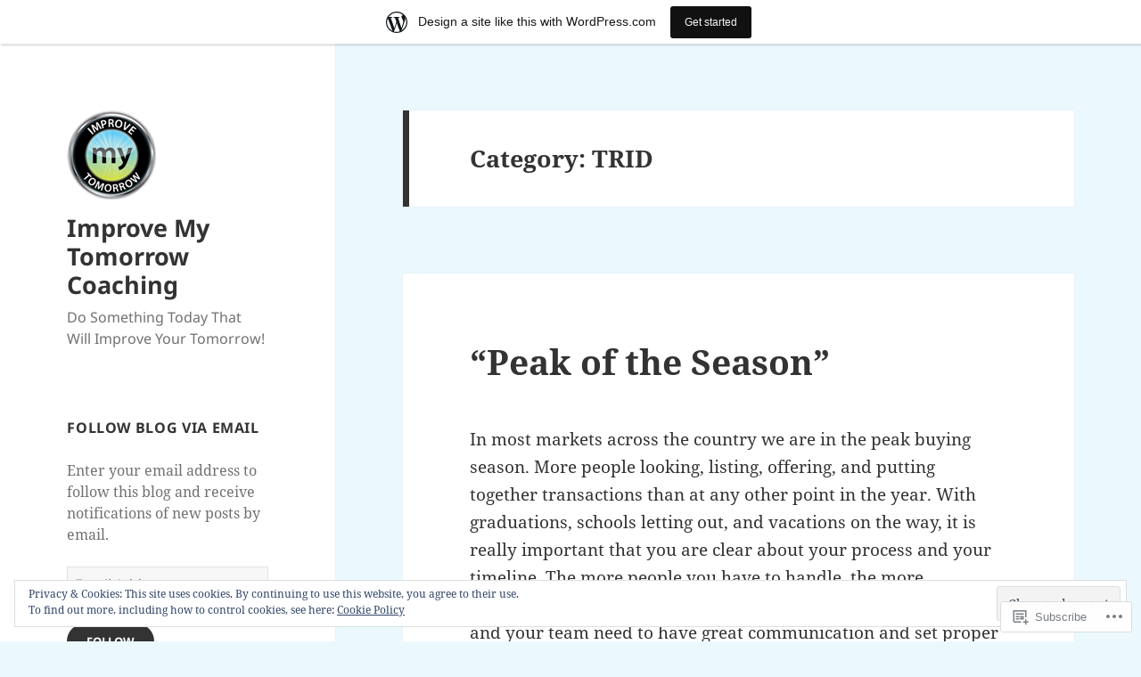

--- FILE ---
content_type: text/html; charset=UTF-8
request_url: https://improvemytomorrowcoaching.wordpress.com/category/trid/
body_size: 42374
content:
<!DOCTYPE html>
<html lang="en" class="no-js">
<head>
	<meta charset="UTF-8">
	<meta name="viewport" content="width=device-width, initial-scale=1.0">
	<link rel="profile" href="https://gmpg.org/xfn/11">
	<link rel="pingback" href="https://improvemytomorrowcoaching.wordpress.com/xmlrpc.php">
	<script>(function(html){html.className = html.className.replace(/\bno-js\b/,'js')})(document.documentElement);</script>
<title>TRID &#8211; Improve My Tomorrow Coaching</title>
<meta name='robots' content='max-image-preview:large' />
<link rel='dns-prefetch' href='//s0.wp.com' />
<link rel='dns-prefetch' href='//af.pubmine.com' />
<link rel="alternate" type="application/rss+xml" title="Improve My Tomorrow Coaching &raquo; Feed" href="https://improvemytomorrowcoaching.wordpress.com/feed/" />
<link rel="alternate" type="application/rss+xml" title="Improve My Tomorrow Coaching &raquo; Comments Feed" href="https://improvemytomorrowcoaching.wordpress.com/comments/feed/" />
<link rel="alternate" type="application/rss+xml" title="Improve My Tomorrow Coaching &raquo; TRID Category Feed" href="https://improvemytomorrowcoaching.wordpress.com/category/trid/feed/" />
	<script type="text/javascript">
		/* <![CDATA[ */
		function addLoadEvent(func) {
			var oldonload = window.onload;
			if (typeof window.onload != 'function') {
				window.onload = func;
			} else {
				window.onload = function () {
					oldonload();
					func();
				}
			}
		}
		/* ]]> */
	</script>
	<link crossorigin='anonymous' rel='stylesheet' id='all-css-0-1' href='/_static/??-eJx9z9sKwjAMBuAXssahTLwQn6XrstotbcqSMvb2VlBBlF3+OXwhsGTjOCkmhVhMpuJDEhhRs3XTK4OUBJH7Qiigd4xolJkEHMdsFXSp6+sQBkVMeyeyg//sEnqPKoCldnkKaMguoBgzWa226Er4A3TE/kNEO0+oIXnT2Rnq6Hdl6/rGUyENIQVFI25monden9wtXptz27Snw6U9jg/jw3MY&cssminify=yes' type='text/css' media='all' />
<style id='wp-emoji-styles-inline-css'>

	img.wp-smiley, img.emoji {
		display: inline !important;
		border: none !important;
		box-shadow: none !important;
		height: 1em !important;
		width: 1em !important;
		margin: 0 0.07em !important;
		vertical-align: -0.1em !important;
		background: none !important;
		padding: 0 !important;
	}
/*# sourceURL=wp-emoji-styles-inline-css */
</style>
<link crossorigin='anonymous' rel='stylesheet' id='all-css-2-1' href='/wp-content/plugins/gutenberg-core/v22.2.0/build/styles/block-library/style.css?m=1764855221i&cssminify=yes' type='text/css' media='all' />
<style id='wp-block-library-inline-css'>
.has-text-align-justify {
	text-align:justify;
}
.has-text-align-justify{text-align:justify;}

/*# sourceURL=wp-block-library-inline-css */
</style><style id='global-styles-inline-css'>
:root{--wp--preset--aspect-ratio--square: 1;--wp--preset--aspect-ratio--4-3: 4/3;--wp--preset--aspect-ratio--3-4: 3/4;--wp--preset--aspect-ratio--3-2: 3/2;--wp--preset--aspect-ratio--2-3: 2/3;--wp--preset--aspect-ratio--16-9: 16/9;--wp--preset--aspect-ratio--9-16: 9/16;--wp--preset--color--black: #000000;--wp--preset--color--cyan-bluish-gray: #abb8c3;--wp--preset--color--white: #fff;--wp--preset--color--pale-pink: #f78da7;--wp--preset--color--vivid-red: #cf2e2e;--wp--preset--color--luminous-vivid-orange: #ff6900;--wp--preset--color--luminous-vivid-amber: #fcb900;--wp--preset--color--light-green-cyan: #7bdcb5;--wp--preset--color--vivid-green-cyan: #00d084;--wp--preset--color--pale-cyan-blue: #8ed1fc;--wp--preset--color--vivid-cyan-blue: #0693e3;--wp--preset--color--vivid-purple: #9b51e0;--wp--preset--color--dark-gray: #111;--wp--preset--color--light-gray: #f1f1f1;--wp--preset--color--yellow: #f4ca16;--wp--preset--color--dark-brown: #352712;--wp--preset--color--medium-pink: #e53b51;--wp--preset--color--light-pink: #ffe5d1;--wp--preset--color--dark-purple: #2e2256;--wp--preset--color--purple: #674970;--wp--preset--color--blue-gray: #22313f;--wp--preset--color--bright-blue: #55c3dc;--wp--preset--color--light-blue: #e9f2f9;--wp--preset--gradient--vivid-cyan-blue-to-vivid-purple: linear-gradient(135deg,rgb(6,147,227) 0%,rgb(155,81,224) 100%);--wp--preset--gradient--light-green-cyan-to-vivid-green-cyan: linear-gradient(135deg,rgb(122,220,180) 0%,rgb(0,208,130) 100%);--wp--preset--gradient--luminous-vivid-amber-to-luminous-vivid-orange: linear-gradient(135deg,rgb(252,185,0) 0%,rgb(255,105,0) 100%);--wp--preset--gradient--luminous-vivid-orange-to-vivid-red: linear-gradient(135deg,rgb(255,105,0) 0%,rgb(207,46,46) 100%);--wp--preset--gradient--very-light-gray-to-cyan-bluish-gray: linear-gradient(135deg,rgb(238,238,238) 0%,rgb(169,184,195) 100%);--wp--preset--gradient--cool-to-warm-spectrum: linear-gradient(135deg,rgb(74,234,220) 0%,rgb(151,120,209) 20%,rgb(207,42,186) 40%,rgb(238,44,130) 60%,rgb(251,105,98) 80%,rgb(254,248,76) 100%);--wp--preset--gradient--blush-light-purple: linear-gradient(135deg,rgb(255,206,236) 0%,rgb(152,150,240) 100%);--wp--preset--gradient--blush-bordeaux: linear-gradient(135deg,rgb(254,205,165) 0%,rgb(254,45,45) 50%,rgb(107,0,62) 100%);--wp--preset--gradient--luminous-dusk: linear-gradient(135deg,rgb(255,203,112) 0%,rgb(199,81,192) 50%,rgb(65,88,208) 100%);--wp--preset--gradient--pale-ocean: linear-gradient(135deg,rgb(255,245,203) 0%,rgb(182,227,212) 50%,rgb(51,167,181) 100%);--wp--preset--gradient--electric-grass: linear-gradient(135deg,rgb(202,248,128) 0%,rgb(113,206,126) 100%);--wp--preset--gradient--midnight: linear-gradient(135deg,rgb(2,3,129) 0%,rgb(40,116,252) 100%);--wp--preset--gradient--dark-gray-gradient-gradient: linear-gradient(90deg, rgba(17,17,17,1) 0%, rgba(42,42,42,1) 100%);--wp--preset--gradient--light-gray-gradient: linear-gradient(90deg, rgba(241,241,241,1) 0%, rgba(215,215,215,1) 100%);--wp--preset--gradient--white-gradient: linear-gradient(90deg, rgba(255,255,255,1) 0%, rgba(230,230,230,1) 100%);--wp--preset--gradient--yellow-gradient: linear-gradient(90deg, rgba(244,202,22,1) 0%, rgba(205,168,10,1) 100%);--wp--preset--gradient--dark-brown-gradient: linear-gradient(90deg, rgba(53,39,18,1) 0%, rgba(91,67,31,1) 100%);--wp--preset--gradient--medium-pink-gradient: linear-gradient(90deg, rgba(229,59,81,1) 0%, rgba(209,28,51,1) 100%);--wp--preset--gradient--light-pink-gradient: linear-gradient(90deg, rgba(255,229,209,1) 0%, rgba(255,200,158,1) 100%);--wp--preset--gradient--dark-purple-gradient: linear-gradient(90deg, rgba(46,34,86,1) 0%, rgba(66,48,123,1) 100%);--wp--preset--gradient--purple-gradient: linear-gradient(90deg, rgba(103,73,112,1) 0%, rgba(131,93,143,1) 100%);--wp--preset--gradient--blue-gray-gradient: linear-gradient(90deg, rgba(34,49,63,1) 0%, rgba(52,75,96,1) 100%);--wp--preset--gradient--bright-blue-gradient: linear-gradient(90deg, rgba(85,195,220,1) 0%, rgba(43,180,211,1) 100%);--wp--preset--gradient--light-blue-gradient: linear-gradient(90deg, rgba(233,242,249,1) 0%, rgba(193,218,238,1) 100%);--wp--preset--font-size--small: 13px;--wp--preset--font-size--medium: 20px;--wp--preset--font-size--large: 36px;--wp--preset--font-size--x-large: 42px;--wp--preset--font-family--albert-sans: 'Albert Sans', sans-serif;--wp--preset--font-family--alegreya: Alegreya, serif;--wp--preset--font-family--arvo: Arvo, serif;--wp--preset--font-family--bodoni-moda: 'Bodoni Moda', serif;--wp--preset--font-family--bricolage-grotesque: 'Bricolage Grotesque', sans-serif;--wp--preset--font-family--cabin: Cabin, sans-serif;--wp--preset--font-family--chivo: Chivo, sans-serif;--wp--preset--font-family--commissioner: Commissioner, sans-serif;--wp--preset--font-family--cormorant: Cormorant, serif;--wp--preset--font-family--courier-prime: 'Courier Prime', monospace;--wp--preset--font-family--crimson-pro: 'Crimson Pro', serif;--wp--preset--font-family--dm-mono: 'DM Mono', monospace;--wp--preset--font-family--dm-sans: 'DM Sans', sans-serif;--wp--preset--font-family--dm-serif-display: 'DM Serif Display', serif;--wp--preset--font-family--domine: Domine, serif;--wp--preset--font-family--eb-garamond: 'EB Garamond', serif;--wp--preset--font-family--epilogue: Epilogue, sans-serif;--wp--preset--font-family--fahkwang: Fahkwang, sans-serif;--wp--preset--font-family--figtree: Figtree, sans-serif;--wp--preset--font-family--fira-sans: 'Fira Sans', sans-serif;--wp--preset--font-family--fjalla-one: 'Fjalla One', sans-serif;--wp--preset--font-family--fraunces: Fraunces, serif;--wp--preset--font-family--gabarito: Gabarito, system-ui;--wp--preset--font-family--ibm-plex-mono: 'IBM Plex Mono', monospace;--wp--preset--font-family--ibm-plex-sans: 'IBM Plex Sans', sans-serif;--wp--preset--font-family--ibarra-real-nova: 'Ibarra Real Nova', serif;--wp--preset--font-family--instrument-serif: 'Instrument Serif', serif;--wp--preset--font-family--inter: Inter, sans-serif;--wp--preset--font-family--josefin-sans: 'Josefin Sans', sans-serif;--wp--preset--font-family--jost: Jost, sans-serif;--wp--preset--font-family--libre-baskerville: 'Libre Baskerville', serif;--wp--preset--font-family--libre-franklin: 'Libre Franklin', sans-serif;--wp--preset--font-family--literata: Literata, serif;--wp--preset--font-family--lora: Lora, serif;--wp--preset--font-family--merriweather: Merriweather, serif;--wp--preset--font-family--montserrat: Montserrat, sans-serif;--wp--preset--font-family--newsreader: Newsreader, serif;--wp--preset--font-family--noto-sans-mono: 'Noto Sans Mono', sans-serif;--wp--preset--font-family--nunito: Nunito, sans-serif;--wp--preset--font-family--open-sans: 'Open Sans', sans-serif;--wp--preset--font-family--overpass: Overpass, sans-serif;--wp--preset--font-family--pt-serif: 'PT Serif', serif;--wp--preset--font-family--petrona: Petrona, serif;--wp--preset--font-family--piazzolla: Piazzolla, serif;--wp--preset--font-family--playfair-display: 'Playfair Display', serif;--wp--preset--font-family--plus-jakarta-sans: 'Plus Jakarta Sans', sans-serif;--wp--preset--font-family--poppins: Poppins, sans-serif;--wp--preset--font-family--raleway: Raleway, sans-serif;--wp--preset--font-family--roboto: Roboto, sans-serif;--wp--preset--font-family--roboto-slab: 'Roboto Slab', serif;--wp--preset--font-family--rubik: Rubik, sans-serif;--wp--preset--font-family--rufina: Rufina, serif;--wp--preset--font-family--sora: Sora, sans-serif;--wp--preset--font-family--source-sans-3: 'Source Sans 3', sans-serif;--wp--preset--font-family--source-serif-4: 'Source Serif 4', serif;--wp--preset--font-family--space-mono: 'Space Mono', monospace;--wp--preset--font-family--syne: Syne, sans-serif;--wp--preset--font-family--texturina: Texturina, serif;--wp--preset--font-family--urbanist: Urbanist, sans-serif;--wp--preset--font-family--work-sans: 'Work Sans', sans-serif;--wp--preset--spacing--20: 0.44rem;--wp--preset--spacing--30: 0.67rem;--wp--preset--spacing--40: 1rem;--wp--preset--spacing--50: 1.5rem;--wp--preset--spacing--60: 2.25rem;--wp--preset--spacing--70: 3.38rem;--wp--preset--spacing--80: 5.06rem;--wp--preset--shadow--natural: 6px 6px 9px rgba(0, 0, 0, 0.2);--wp--preset--shadow--deep: 12px 12px 50px rgba(0, 0, 0, 0.4);--wp--preset--shadow--sharp: 6px 6px 0px rgba(0, 0, 0, 0.2);--wp--preset--shadow--outlined: 6px 6px 0px -3px rgb(255, 255, 255), 6px 6px rgb(0, 0, 0);--wp--preset--shadow--crisp: 6px 6px 0px rgb(0, 0, 0);}:where(.is-layout-flex){gap: 0.5em;}:where(.is-layout-grid){gap: 0.5em;}body .is-layout-flex{display: flex;}.is-layout-flex{flex-wrap: wrap;align-items: center;}.is-layout-flex > :is(*, div){margin: 0;}body .is-layout-grid{display: grid;}.is-layout-grid > :is(*, div){margin: 0;}:where(.wp-block-columns.is-layout-flex){gap: 2em;}:where(.wp-block-columns.is-layout-grid){gap: 2em;}:where(.wp-block-post-template.is-layout-flex){gap: 1.25em;}:where(.wp-block-post-template.is-layout-grid){gap: 1.25em;}.has-black-color{color: var(--wp--preset--color--black) !important;}.has-cyan-bluish-gray-color{color: var(--wp--preset--color--cyan-bluish-gray) !important;}.has-white-color{color: var(--wp--preset--color--white) !important;}.has-pale-pink-color{color: var(--wp--preset--color--pale-pink) !important;}.has-vivid-red-color{color: var(--wp--preset--color--vivid-red) !important;}.has-luminous-vivid-orange-color{color: var(--wp--preset--color--luminous-vivid-orange) !important;}.has-luminous-vivid-amber-color{color: var(--wp--preset--color--luminous-vivid-amber) !important;}.has-light-green-cyan-color{color: var(--wp--preset--color--light-green-cyan) !important;}.has-vivid-green-cyan-color{color: var(--wp--preset--color--vivid-green-cyan) !important;}.has-pale-cyan-blue-color{color: var(--wp--preset--color--pale-cyan-blue) !important;}.has-vivid-cyan-blue-color{color: var(--wp--preset--color--vivid-cyan-blue) !important;}.has-vivid-purple-color{color: var(--wp--preset--color--vivid-purple) !important;}.has-black-background-color{background-color: var(--wp--preset--color--black) !important;}.has-cyan-bluish-gray-background-color{background-color: var(--wp--preset--color--cyan-bluish-gray) !important;}.has-white-background-color{background-color: var(--wp--preset--color--white) !important;}.has-pale-pink-background-color{background-color: var(--wp--preset--color--pale-pink) !important;}.has-vivid-red-background-color{background-color: var(--wp--preset--color--vivid-red) !important;}.has-luminous-vivid-orange-background-color{background-color: var(--wp--preset--color--luminous-vivid-orange) !important;}.has-luminous-vivid-amber-background-color{background-color: var(--wp--preset--color--luminous-vivid-amber) !important;}.has-light-green-cyan-background-color{background-color: var(--wp--preset--color--light-green-cyan) !important;}.has-vivid-green-cyan-background-color{background-color: var(--wp--preset--color--vivid-green-cyan) !important;}.has-pale-cyan-blue-background-color{background-color: var(--wp--preset--color--pale-cyan-blue) !important;}.has-vivid-cyan-blue-background-color{background-color: var(--wp--preset--color--vivid-cyan-blue) !important;}.has-vivid-purple-background-color{background-color: var(--wp--preset--color--vivid-purple) !important;}.has-black-border-color{border-color: var(--wp--preset--color--black) !important;}.has-cyan-bluish-gray-border-color{border-color: var(--wp--preset--color--cyan-bluish-gray) !important;}.has-white-border-color{border-color: var(--wp--preset--color--white) !important;}.has-pale-pink-border-color{border-color: var(--wp--preset--color--pale-pink) !important;}.has-vivid-red-border-color{border-color: var(--wp--preset--color--vivid-red) !important;}.has-luminous-vivid-orange-border-color{border-color: var(--wp--preset--color--luminous-vivid-orange) !important;}.has-luminous-vivid-amber-border-color{border-color: var(--wp--preset--color--luminous-vivid-amber) !important;}.has-light-green-cyan-border-color{border-color: var(--wp--preset--color--light-green-cyan) !important;}.has-vivid-green-cyan-border-color{border-color: var(--wp--preset--color--vivid-green-cyan) !important;}.has-pale-cyan-blue-border-color{border-color: var(--wp--preset--color--pale-cyan-blue) !important;}.has-vivid-cyan-blue-border-color{border-color: var(--wp--preset--color--vivid-cyan-blue) !important;}.has-vivid-purple-border-color{border-color: var(--wp--preset--color--vivid-purple) !important;}.has-vivid-cyan-blue-to-vivid-purple-gradient-background{background: var(--wp--preset--gradient--vivid-cyan-blue-to-vivid-purple) !important;}.has-light-green-cyan-to-vivid-green-cyan-gradient-background{background: var(--wp--preset--gradient--light-green-cyan-to-vivid-green-cyan) !important;}.has-luminous-vivid-amber-to-luminous-vivid-orange-gradient-background{background: var(--wp--preset--gradient--luminous-vivid-amber-to-luminous-vivid-orange) !important;}.has-luminous-vivid-orange-to-vivid-red-gradient-background{background: var(--wp--preset--gradient--luminous-vivid-orange-to-vivid-red) !important;}.has-very-light-gray-to-cyan-bluish-gray-gradient-background{background: var(--wp--preset--gradient--very-light-gray-to-cyan-bluish-gray) !important;}.has-cool-to-warm-spectrum-gradient-background{background: var(--wp--preset--gradient--cool-to-warm-spectrum) !important;}.has-blush-light-purple-gradient-background{background: var(--wp--preset--gradient--blush-light-purple) !important;}.has-blush-bordeaux-gradient-background{background: var(--wp--preset--gradient--blush-bordeaux) !important;}.has-luminous-dusk-gradient-background{background: var(--wp--preset--gradient--luminous-dusk) !important;}.has-pale-ocean-gradient-background{background: var(--wp--preset--gradient--pale-ocean) !important;}.has-electric-grass-gradient-background{background: var(--wp--preset--gradient--electric-grass) !important;}.has-midnight-gradient-background{background: var(--wp--preset--gradient--midnight) !important;}.has-small-font-size{font-size: var(--wp--preset--font-size--small) !important;}.has-medium-font-size{font-size: var(--wp--preset--font-size--medium) !important;}.has-large-font-size{font-size: var(--wp--preset--font-size--large) !important;}.has-x-large-font-size{font-size: var(--wp--preset--font-size--x-large) !important;}.has-albert-sans-font-family{font-family: var(--wp--preset--font-family--albert-sans) !important;}.has-alegreya-font-family{font-family: var(--wp--preset--font-family--alegreya) !important;}.has-arvo-font-family{font-family: var(--wp--preset--font-family--arvo) !important;}.has-bodoni-moda-font-family{font-family: var(--wp--preset--font-family--bodoni-moda) !important;}.has-bricolage-grotesque-font-family{font-family: var(--wp--preset--font-family--bricolage-grotesque) !important;}.has-cabin-font-family{font-family: var(--wp--preset--font-family--cabin) !important;}.has-chivo-font-family{font-family: var(--wp--preset--font-family--chivo) !important;}.has-commissioner-font-family{font-family: var(--wp--preset--font-family--commissioner) !important;}.has-cormorant-font-family{font-family: var(--wp--preset--font-family--cormorant) !important;}.has-courier-prime-font-family{font-family: var(--wp--preset--font-family--courier-prime) !important;}.has-crimson-pro-font-family{font-family: var(--wp--preset--font-family--crimson-pro) !important;}.has-dm-mono-font-family{font-family: var(--wp--preset--font-family--dm-mono) !important;}.has-dm-sans-font-family{font-family: var(--wp--preset--font-family--dm-sans) !important;}.has-dm-serif-display-font-family{font-family: var(--wp--preset--font-family--dm-serif-display) !important;}.has-domine-font-family{font-family: var(--wp--preset--font-family--domine) !important;}.has-eb-garamond-font-family{font-family: var(--wp--preset--font-family--eb-garamond) !important;}.has-epilogue-font-family{font-family: var(--wp--preset--font-family--epilogue) !important;}.has-fahkwang-font-family{font-family: var(--wp--preset--font-family--fahkwang) !important;}.has-figtree-font-family{font-family: var(--wp--preset--font-family--figtree) !important;}.has-fira-sans-font-family{font-family: var(--wp--preset--font-family--fira-sans) !important;}.has-fjalla-one-font-family{font-family: var(--wp--preset--font-family--fjalla-one) !important;}.has-fraunces-font-family{font-family: var(--wp--preset--font-family--fraunces) !important;}.has-gabarito-font-family{font-family: var(--wp--preset--font-family--gabarito) !important;}.has-ibm-plex-mono-font-family{font-family: var(--wp--preset--font-family--ibm-plex-mono) !important;}.has-ibm-plex-sans-font-family{font-family: var(--wp--preset--font-family--ibm-plex-sans) !important;}.has-ibarra-real-nova-font-family{font-family: var(--wp--preset--font-family--ibarra-real-nova) !important;}.has-instrument-serif-font-family{font-family: var(--wp--preset--font-family--instrument-serif) !important;}.has-inter-font-family{font-family: var(--wp--preset--font-family--inter) !important;}.has-josefin-sans-font-family{font-family: var(--wp--preset--font-family--josefin-sans) !important;}.has-jost-font-family{font-family: var(--wp--preset--font-family--jost) !important;}.has-libre-baskerville-font-family{font-family: var(--wp--preset--font-family--libre-baskerville) !important;}.has-libre-franklin-font-family{font-family: var(--wp--preset--font-family--libre-franklin) !important;}.has-literata-font-family{font-family: var(--wp--preset--font-family--literata) !important;}.has-lora-font-family{font-family: var(--wp--preset--font-family--lora) !important;}.has-merriweather-font-family{font-family: var(--wp--preset--font-family--merriweather) !important;}.has-montserrat-font-family{font-family: var(--wp--preset--font-family--montserrat) !important;}.has-newsreader-font-family{font-family: var(--wp--preset--font-family--newsreader) !important;}.has-noto-sans-mono-font-family{font-family: var(--wp--preset--font-family--noto-sans-mono) !important;}.has-nunito-font-family{font-family: var(--wp--preset--font-family--nunito) !important;}.has-open-sans-font-family{font-family: var(--wp--preset--font-family--open-sans) !important;}.has-overpass-font-family{font-family: var(--wp--preset--font-family--overpass) !important;}.has-pt-serif-font-family{font-family: var(--wp--preset--font-family--pt-serif) !important;}.has-petrona-font-family{font-family: var(--wp--preset--font-family--petrona) !important;}.has-piazzolla-font-family{font-family: var(--wp--preset--font-family--piazzolla) !important;}.has-playfair-display-font-family{font-family: var(--wp--preset--font-family--playfair-display) !important;}.has-plus-jakarta-sans-font-family{font-family: var(--wp--preset--font-family--plus-jakarta-sans) !important;}.has-poppins-font-family{font-family: var(--wp--preset--font-family--poppins) !important;}.has-raleway-font-family{font-family: var(--wp--preset--font-family--raleway) !important;}.has-roboto-font-family{font-family: var(--wp--preset--font-family--roboto) !important;}.has-roboto-slab-font-family{font-family: var(--wp--preset--font-family--roboto-slab) !important;}.has-rubik-font-family{font-family: var(--wp--preset--font-family--rubik) !important;}.has-rufina-font-family{font-family: var(--wp--preset--font-family--rufina) !important;}.has-sora-font-family{font-family: var(--wp--preset--font-family--sora) !important;}.has-source-sans-3-font-family{font-family: var(--wp--preset--font-family--source-sans-3) !important;}.has-source-serif-4-font-family{font-family: var(--wp--preset--font-family--source-serif-4) !important;}.has-space-mono-font-family{font-family: var(--wp--preset--font-family--space-mono) !important;}.has-syne-font-family{font-family: var(--wp--preset--font-family--syne) !important;}.has-texturina-font-family{font-family: var(--wp--preset--font-family--texturina) !important;}.has-urbanist-font-family{font-family: var(--wp--preset--font-family--urbanist) !important;}.has-work-sans-font-family{font-family: var(--wp--preset--font-family--work-sans) !important;}
/*# sourceURL=global-styles-inline-css */
</style>

<style id='classic-theme-styles-inline-css'>
/*! This file is auto-generated */
.wp-block-button__link{color:#fff;background-color:#32373c;border-radius:9999px;box-shadow:none;text-decoration:none;padding:calc(.667em + 2px) calc(1.333em + 2px);font-size:1.125em}.wp-block-file__button{background:#32373c;color:#fff;text-decoration:none}
/*# sourceURL=/wp-includes/css/classic-themes.min.css */
</style>
<link crossorigin='anonymous' rel='stylesheet' id='all-css-4-1' href='/_static/??-eJyVkV1Ow0AMhC+EY6W0FB4QR6k2W6dsu3/KOES9PU6DAIlSwctqPZpvbNk8VfIlq2TlGsdDyGBfulj8Cbxq2semJYRUo9Agb82a9wH66SDoOUrjgTv+FpRG+soaxPRUnc6OJPvgJEoy2y1sqsZQ19VBALI3hTGRvhqIH9wicx071smEcx96FcnsAFFwbz5wLloILmNuAlpKGUK/1CFbHEp06m4NdhStzp8+asaYeWcoHyRb1hxx/fv3oa+v9Fe7GXk5xv+YSxu67HkGX9Jzu93cr7ZPD+vN8R2wT8mi&cssminify=yes' type='text/css' media='all' />
<style id='jetpack_facebook_likebox-inline-css'>
.widget_facebook_likebox {
	overflow: hidden;
}

/*# sourceURL=/wp-content/mu-plugins/jetpack-plugin/sun/modules/widgets/facebook-likebox/style.css */
</style>
<link crossorigin='anonymous' rel='stylesheet' id='all-css-6-1' href='/_static/??-eJx9jMsKAjEMRX/IGnyMgwvxW8aa1oxpUtqUwb+3ggsFcXfPhXNgyc6rGIpBai5ziyQVCl5YY58RfP3EdccV/JYiqmP1k5HKF7jAE5V/6oyWJ39/M9QmkPTaGCuQBBIydNUXZQa7Yeq3LT3xCBQMUV7pczptxmG3HY+H/TA/AdqqUPg=&cssminify=yes' type='text/css' media='all' />
<style id='jetpack-global-styles-frontend-style-inline-css'>
:root { --font-headings: unset; --font-base: unset; --font-headings-default: -apple-system,BlinkMacSystemFont,"Segoe UI",Roboto,Oxygen-Sans,Ubuntu,Cantarell,"Helvetica Neue",sans-serif; --font-base-default: -apple-system,BlinkMacSystemFont,"Segoe UI",Roboto,Oxygen-Sans,Ubuntu,Cantarell,"Helvetica Neue",sans-serif;}
/*# sourceURL=jetpack-global-styles-frontend-style-inline-css */
</style>
<link crossorigin='anonymous' rel='stylesheet' id='all-css-8-1' href='/wp-content/themes/h4/global.css?m=1420737423i&cssminify=yes' type='text/css' media='all' />
<script id="wpcom-actionbar-placeholder-js-extra">
var actionbardata = {"siteID":"34920403","postID":"0","siteURL":"https://improvemytomorrowcoaching.wordpress.com","xhrURL":"https://improvemytomorrowcoaching.wordpress.com/wp-admin/admin-ajax.php","nonce":"bdae942ed4","isLoggedIn":"","statusMessage":"","subsEmailDefault":"instantly","proxyScriptUrl":"https://s0.wp.com/wp-content/js/wpcom-proxy-request.js?m=1513050504i&amp;ver=20211021","i18n":{"followedText":"New posts from this site will now appear in your \u003Ca href=\"https://wordpress.com/reader\"\u003EReader\u003C/a\u003E","foldBar":"Collapse this bar","unfoldBar":"Expand this bar","shortLinkCopied":"Shortlink copied to clipboard."}};
//# sourceURL=wpcom-actionbar-placeholder-js-extra
</script>
<script id="jetpack-mu-wpcom-settings-js-before">
var JETPACK_MU_WPCOM_SETTINGS = {"assetsUrl":"https://s0.wp.com/wp-content/mu-plugins/jetpack-mu-wpcom-plugin/sun/jetpack_vendor/automattic/jetpack-mu-wpcom/src/build/"};
//# sourceURL=jetpack-mu-wpcom-settings-js-before
</script>
<script crossorigin='anonymous' type='text/javascript'  src='/_static/??-eJyFjcsOwiAQRX/I6dSa+lgYvwWBEAgMOAPW/n3bqIk7V2dxT87FqYDOVC1VDIIcKxTOr7kLssN186RjM1a2MTya5fmDLnn6K0HyjlW1v/L37R6zgxKb8yQ4ZTbKCOioRN4hnQo+hw1AmcCZwmvilq7709CPh/54voQFmNpFWg=='></script>
<script id="rlt-proxy-js-after">
	rltInitialize( {"token":null,"iframeOrigins":["https:\/\/widgets.wp.com"]} );
//# sourceURL=rlt-proxy-js-after
</script>
<link rel="EditURI" type="application/rsd+xml" title="RSD" href="https://improvemytomorrowcoaching.wordpress.com/xmlrpc.php?rsd" />
<meta name="generator" content="WordPress.com" />

<!-- Jetpack Open Graph Tags -->
<meta property="og:type" content="website" />
<meta property="og:title" content="TRID &#8211; Improve My Tomorrow Coaching" />
<meta property="og:url" content="https://improvemytomorrowcoaching.wordpress.com/category/trid/" />
<meta property="og:site_name" content="Improve My Tomorrow Coaching" />
<meta property="og:image" content="https://improvemytomorrowcoaching.wordpress.com/wp-content/uploads/2012/04/improvemytomorrow_thumb11.png?w=100" />
<meta property="og:image:width" content="200" />
<meta property="og:image:height" content="200" />
<meta property="og:image:alt" content="" />
<meta property="og:locale" content="en_US" />
<meta property="fb:app_id" content="249643311490" />
<meta name="twitter:creator" content="@MortgageMentor" />

<!-- End Jetpack Open Graph Tags -->
<link rel='openid.server' href='https://improvemytomorrowcoaching.wordpress.com/?openidserver=1' />
<link rel='openid.delegate' href='https://improvemytomorrowcoaching.wordpress.com/' />
<link rel="search" type="application/opensearchdescription+xml" href="https://improvemytomorrowcoaching.wordpress.com/osd.xml" title="Improve My Tomorrow Coaching" />
<link rel="search" type="application/opensearchdescription+xml" href="https://s1.wp.com/opensearch.xml" title="WordPress.com" />
<meta name="theme-color" content="#ebf9fe" />
		<style type="text/css">
			.recentcomments a {
				display: inline !important;
				padding: 0 !important;
				margin: 0 !important;
			}

			table.recentcommentsavatartop img.avatar, table.recentcommentsavatarend img.avatar {
				border: 0px;
				margin: 0;
			}

			table.recentcommentsavatartop a, table.recentcommentsavatarend a {
				border: 0px !important;
				background-color: transparent !important;
			}

			td.recentcommentsavatarend, td.recentcommentsavatartop {
				padding: 0px 0px 1px 0px;
				margin: 0px;
			}

			td.recentcommentstextend {
				border: none !important;
				padding: 0px 0px 2px 10px;
			}

			.rtl td.recentcommentstextend {
				padding: 0px 10px 2px 0px;
			}

			td.recentcommentstexttop {
				border: none;
				padding: 0px 0px 0px 10px;
			}

			.rtl td.recentcommentstexttop {
				padding: 0px 10px 0px 0px;
			}
		</style>
		<meta name="description" content="Posts about TRID written by Mike White" />
<style id="custom-background-css">
body.custom-background { background-color: #ebf9fe; }
</style>
	<script>
var wa_client = {}; wa_client.cmd = []; wa_client.config = { 'blog_id': 34920403, 'blog_language': 'en', 'is_wordads': false, 'hosting_type': 0, 'afp_account_id': null, 'afp_host_id': 5038568878849053, 'theme': 'pub/twentyfifteen', '_': { 'title': 'Advertisement', 'privacy_settings': 'Privacy Settings' }, 'formats': [ 'belowpost', 'bottom_sticky', 'sidebar_sticky_right', 'sidebar', 'gutenberg_rectangle', 'gutenberg_leaderboard', 'gutenberg_mobile_leaderboard', 'gutenberg_skyscraper' ] };
</script>
		<script type="text/javascript">

			window.doNotSellCallback = function() {

				var linkElements = [
					'a[href="https://wordpress.com/?ref=footer_blog"]',
					'a[href="https://wordpress.com/?ref=footer_website"]',
					'a[href="https://wordpress.com/?ref=vertical_footer"]',
					'a[href^="https://wordpress.com/?ref=footer_segment_"]',
				].join(',');

				var dnsLink = document.createElement( 'a' );
				dnsLink.href = 'https://wordpress.com/advertising-program-optout/';
				dnsLink.classList.add( 'do-not-sell-link' );
				dnsLink.rel = 'nofollow';
				dnsLink.style.marginLeft = '0.5em';
				dnsLink.textContent = 'Do Not Sell or Share My Personal Information';

				var creditLinks = document.querySelectorAll( linkElements );

				if ( 0 === creditLinks.length ) {
					return false;
				}

				Array.prototype.forEach.call( creditLinks, function( el ) {
					el.insertAdjacentElement( 'afterend', dnsLink );
				});

				return true;
			};

		</script>
		<style type="text/css" id="custom-colors-css">	.small-screen .widget button,
	.small-screen .widget input[type="button"],
	.small-screen .widget input[type="reset"],
	.small-screen .widget input[type="submit"],
	.small-screen .widget_calendar tbody a,
	.small-screen .widget_calendar tbody a:hover,
	.small-screen .widget_calendar tbody a:focus {
		color: #fff;
	}

	.small-screen .widget button,
	.small-screen .widget input[type="button"],
	.small-screen .widget input[type="reset"],
	.small-screen .widget input[type="submit"],
	.small-screen .widget_calendar tbody a {
		background-color: #333;
	}

	.small-screen .secondary a,
	.small-screen .dropdown-toggle:after,
	.small-screen .widget-title,
	.small-screen .widget blockquote cite,
	.small-screen .widget blockquote small {
		color: #333;
	}

	.small-screen .textwidget a {
		border-color: #333;
	}

	.small-screen .widget button:hover,
	.small-screen .widget button:focus,
	.small-screen .widget input[type="button"]:hover,
	.small-screen .widget input[type="button"]:focus,
	.small-screen .widget input[type="reset"]:hover,
	.small-screen .widget input[type="reset"]:focus,
	.small-screen .widget input[type="submit"]:hover,
	.small-screen .widget input[type="submit"]:focus,
	.small-screen .widget_calendar tbody a:hover,
	.small-screen .widget_calendar tbody a:focus {
		background-color: #707070;
		background-color: rgba(51, 51, 51, 0.7);
	}

	.small-screen .secondary a:hover,
	.small-screen .secondary a:focus,
	.small-screen .main-navigation .menu-item-description,
	.small-screen .widget,
	.small-screen .widget blockquote,
	.small-screen .widget .wp-caption-text,
	.small-screen .widget .gallery-caption {
		color: #707070;
		color: rgba(51, 51, 51, 0.7);
	}

	.small-screen .widget blockquote {
		border-color: #707070;
		border-color: rgba(51, 51, 51, 0.7);
	}

	.small-screen .widget input:focus,
	.small-screen .widget textarea:focus {
		border-color: #c1c1c1;
		border-color: rgba(51, 51, 51, 0.3);
	}

	.small-screen .sidebar a:focus,
	.small-screen .dropdown-toggle:focus {
		outline-color: #c1c1c1;
		outline-color: rgba(51, 51, 51, 0.3);
	}

	.small-screen .main-navigation ul,
	.small-screen .main-navigation li,
	.small-screen .widget input,
	.small-screen .widget textarea,
	.small-screen .widget table,
	.small-screen .widget th,
	.small-screen .widget td,
	.small-screen .widget pre,
	.small-screen .widget li,
	.small-screen .widget ul ul,
	.small-screen .widget_categories .children,
	.small-screen .widget_nav_menu .sub-menu,
	.small-screen .widget_pages .children,
	.small-screen .widget abbr[title]	{
		border-color: #eaeaea;
		border-color: rgba(51, 51, 51, 0.1);
	}

	.small-screen .dropdown-toggle:hover,
	.small-screen .dropdown-toggle:focus,
	.small-screen .widget hr {
		background-color: #eaeaea;
		background-color: rgba(51, 51, 51, 0.1);
	}

	.small-screen .widget-area .milestone-header,
	.small-screen .widget-area .milestone-countdown,
	.small-screen .widget-area .milestone-message {
		border-color: #eaeaea;
		border-color: rgba(51, 51, 51, 0.1);
		color: inherit;
	}

	.small-screen .milestone-widget .event,
	.small-screen .milestone-widget .difference {
		color: #333;
	}
body { background-color: #ebf9fe;}
</style>
<link rel="icon" href="https://improvemytomorrowcoaching.wordpress.com/wp-content/uploads/2012/04/improvemytomorrow_thumb11.png?w=32" sizes="32x32" />
<link rel="icon" href="https://improvemytomorrowcoaching.wordpress.com/wp-content/uploads/2012/04/improvemytomorrow_thumb11.png?w=100" sizes="192x192" />
<link rel="apple-touch-icon" href="https://improvemytomorrowcoaching.wordpress.com/wp-content/uploads/2012/04/improvemytomorrow_thumb11.png?w=100" />
<meta name="msapplication-TileImage" content="https://improvemytomorrowcoaching.wordpress.com/wp-content/uploads/2012/04/improvemytomorrow_thumb11.png?w=100" />
<script type="text/javascript">
	window.google_analytics_uacct = "UA-52447-2";
</script>

<script type="text/javascript">
	var _gaq = _gaq || [];
	_gaq.push(['_setAccount', 'UA-52447-2']);
	_gaq.push(['_gat._anonymizeIp']);
	_gaq.push(['_setDomainName', 'wordpress.com']);
	_gaq.push(['_initData']);
	_gaq.push(['_trackPageview']);

	(function() {
		var ga = document.createElement('script'); ga.type = 'text/javascript'; ga.async = true;
		ga.src = ('https:' == document.location.protocol ? 'https://ssl' : 'http://www') + '.google-analytics.com/ga.js';
		(document.getElementsByTagName('head')[0] || document.getElementsByTagName('body')[0]).appendChild(ga);
	})();
</script>
<link crossorigin='anonymous' rel='stylesheet' id='all-css-0-3' href='/_static/??-eJydzMsKwjAQheEXMh3qBXUhPoqkk6FMO7mQSSi+vRFUcCPU5X84fLAkgzEUCgV8NUnqyEFhopIszq8GrQFuHBCGyuJaDoqZU+HYvl/VeQ4dqm5gJSwR52YtnCivBHx0VUgBbY5VST6f9/CnV1jImdGKUL7/qqd/9Zf+eNidT/2+304PjvSB1Q==&cssminify=yes' type='text/css' media='all' />
</head>

<body class="archive category category-trid category-6563228 custom-background wp-custom-logo wp-embed-responsive wp-theme-pubtwentyfifteen customizer-styles-applied jetpack-reblog-enabled has-site-logo has-marketing-bar has-marketing-bar-theme-twenty-fifteen">
<div id="page" class="hfeed site">
	<a class="skip-link screen-reader-text" href="#content">
		Skip to content	</a>

	<div id="sidebar" class="sidebar">
		<header id="masthead" class="site-header" role="banner">
			<div class="site-branding">
				<a href="https://improvemytomorrowcoaching.wordpress.com/" class="site-logo-link" rel="home" itemprop="url"><img width="100" height="100" src="https://improvemytomorrowcoaching.wordpress.com/wp-content/uploads/2012/04/improvemytomorrow_thumb12.png?w=100" class="site-logo attachment-twentyfifteen-logo" alt="" decoding="async" data-size="twentyfifteen-logo" itemprop="logo" data-attachment-id="9" data-permalink="https://improvemytomorrowcoaching.wordpress.com/about/improvemytomorrow_thumb1-2/" data-orig-file="https://improvemytomorrowcoaching.wordpress.com/wp-content/uploads/2012/04/improvemytomorrow_thumb12.png" data-orig-size="100,100" data-comments-opened="1" data-image-meta="{&quot;aperture&quot;:&quot;0&quot;,&quot;credit&quot;:&quot;&quot;,&quot;camera&quot;:&quot;&quot;,&quot;caption&quot;:&quot;&quot;,&quot;created_timestamp&quot;:&quot;0&quot;,&quot;copyright&quot;:&quot;&quot;,&quot;focal_length&quot;:&quot;0&quot;,&quot;iso&quot;:&quot;0&quot;,&quot;shutter_speed&quot;:&quot;0&quot;,&quot;title&quot;:&quot;&quot;}" data-image-title="improvemytomorrow_thumb1" data-image-description="" data-image-caption="" data-medium-file="https://improvemytomorrowcoaching.wordpress.com/wp-content/uploads/2012/04/improvemytomorrow_thumb12.png?w=100" data-large-file="https://improvemytomorrowcoaching.wordpress.com/wp-content/uploads/2012/04/improvemytomorrow_thumb12.png?w=100" /></a>
										<p class="site-title"><a href="https://improvemytomorrowcoaching.wordpress.com/" rel="home">Improve My Tomorrow Coaching</a></p>
												<p class="site-description">Do Something Today That Will Improve Your Tomorrow!</p>
										<button class="secondary-toggle">Menu and widgets</button>
			</div><!-- .site-branding -->
		</header><!-- .site-header -->

			<div id="secondary" class="secondary">

		
		
					<div id="widget-area" class="widget-area" role="complementary">
				<aside id="blog_subscription-2" class="widget widget_blog_subscription jetpack_subscription_widget"><h2 class="widget-title"><label for="subscribe-field">Follow Blog via Email</label></h2>

			<div class="wp-block-jetpack-subscriptions__container">
			<form
				action="https://subscribe.wordpress.com"
				method="post"
				accept-charset="utf-8"
				data-blog="34920403"
				data-post_access_level="everybody"
				id="subscribe-blog"
			>
				<p>Enter your email address to follow this blog and receive notifications of new posts by email.</p>
				<p id="subscribe-email">
					<label
						id="subscribe-field-label"
						for="subscribe-field"
						class="screen-reader-text"
					>
						Email Address:					</label>

					<input
							type="email"
							name="email"
							autocomplete="email"
							
							style="width: 95%; padding: 1px 10px"
							placeholder="Email Address"
							value=""
							id="subscribe-field"
							required
						/>				</p>

				<p id="subscribe-submit"
									>
					<input type="hidden" name="action" value="subscribe"/>
					<input type="hidden" name="blog_id" value="34920403"/>
					<input type="hidden" name="source" value="https://improvemytomorrowcoaching.wordpress.com/category/trid/"/>
					<input type="hidden" name="sub-type" value="widget"/>
					<input type="hidden" name="redirect_fragment" value="subscribe-blog"/>
					<input type="hidden" id="_wpnonce" name="_wpnonce" value="827c76295e" />					<button type="submit"
													class="wp-block-button__link"
																	>
						Follow					</button>
				</p>
			</form>
						</div>
			
</aside><aside id="facebook-likebox-2" class="widget widget_facebook_likebox"><h2 class="widget-title"><a href="https://www.facebook.com/improvemytomorrowcoaching">Like Us On Facebook</a></h2>		<div id="fb-root"></div>
		<div class="fb-page" data-href="https://www.facebook.com/improvemytomorrowcoaching" data-width="200"  data-height="130" data-hide-cover="false" data-show-facepile="false" data-tabs="false" data-hide-cta="false" data-small-header="false">
		<div class="fb-xfbml-parse-ignore"><blockquote cite="https://www.facebook.com/improvemytomorrowcoaching"><a href="https://www.facebook.com/improvemytomorrowcoaching">Like Us On Facebook</a></blockquote></div>
		</div>
		</aside><aside id="facebook-likebox-4" class="widget widget_facebook_likebox"><h2 class="widget-title"><a href="https://www.facebook.com/improvemytomorrowcoaching">Connect On Facebook</a></h2>		<div id="fb-root"></div>
		<div class="fb-page" data-href="https://www.facebook.com/improvemytomorrowcoaching" data-width="340"  data-height="580" data-hide-cover="false" data-show-facepile="true" data-tabs="timeline" data-hide-cta="false" data-small-header="false">
		<div class="fb-xfbml-parse-ignore"><blockquote cite="https://www.facebook.com/improvemytomorrowcoaching"><a href="https://www.facebook.com/improvemytomorrowcoaching">Connect On Facebook</a></blockquote></div>
		</div>
		</aside><aside id="twitter-2" class="widget widget_twitter"><h2 class="widget-title"><a href='http://twitter.com/MortgageMentor'>Follow Me On Twitter</a></h2><a class="twitter-timeline" data-height="600" data-dnt="true" href="https://twitter.com/MortgageMentor">Tweets by MortgageMentor</a></aside><aside id="search-2" class="widget widget_search"><form role="search" method="get" class="search-form" action="https://improvemytomorrowcoaching.wordpress.com/">
				<label>
					<span class="screen-reader-text">Search for:</span>
					<input type="search" class="search-field" placeholder="Search &hellip;" value="" name="s" />
				</label>
				<input type="submit" class="search-submit screen-reader-text" value="Search" />
			</form></aside>
		<aside id="recent-posts-2" class="widget widget_recent_entries">
		<h2 class="widget-title">Recent Posts</h2><nav aria-label="Recent Posts">
		<ul>
											<li>
					<a href="https://improvemytomorrowcoaching.wordpress.com/2020/02/18/imt-coaching-blog-vlog/">IMT Coaching BLOG/VLOG</a>
									</li>
											<li>
					<a href="https://improvemytomorrowcoaching.wordpress.com/2020/02/13/are-you-ahead-or-behind-the-market/">Are you ahead or behind the&nbsp;market?</a>
									</li>
											<li>
					<a href="https://improvemytomorrowcoaching.wordpress.com/2020/02/06/what-size-pie-how-big-will-your-piece-be/">What Size Pie; How Big Will Your Piece&nbsp;Be?</a>
									</li>
											<li>
					<a href="https://improvemytomorrowcoaching.wordpress.com/2020/01/30/fight-for-fifty/">Fight for Fifty!</a>
									</li>
											<li>
					<a href="https://improvemytomorrowcoaching.wordpress.com/2020/01/23/important-information/">Important Information</a>
									</li>
					</ul>

		</nav></aside><aside id="archives-2" class="widget widget_archive"><h2 class="widget-title">Archives</h2><nav aria-label="Archives">
			<ul>
					<li><a href='https://improvemytomorrowcoaching.wordpress.com/2020/02/'>February 2020</a></li>
	<li><a href='https://improvemytomorrowcoaching.wordpress.com/2020/01/'>January 2020</a></li>
	<li><a href='https://improvemytomorrowcoaching.wordpress.com/2019/12/'>December 2019</a></li>
	<li><a href='https://improvemytomorrowcoaching.wordpress.com/2019/11/'>November 2019</a></li>
	<li><a href='https://improvemytomorrowcoaching.wordpress.com/2019/10/'>October 2019</a></li>
	<li><a href='https://improvemytomorrowcoaching.wordpress.com/2019/09/'>September 2019</a></li>
	<li><a href='https://improvemytomorrowcoaching.wordpress.com/2019/08/'>August 2019</a></li>
	<li><a href='https://improvemytomorrowcoaching.wordpress.com/2019/07/'>July 2019</a></li>
	<li><a href='https://improvemytomorrowcoaching.wordpress.com/2019/06/'>June 2019</a></li>
	<li><a href='https://improvemytomorrowcoaching.wordpress.com/2019/05/'>May 2019</a></li>
	<li><a href='https://improvemytomorrowcoaching.wordpress.com/2019/04/'>April 2019</a></li>
	<li><a href='https://improvemytomorrowcoaching.wordpress.com/2019/03/'>March 2019</a></li>
	<li><a href='https://improvemytomorrowcoaching.wordpress.com/2019/02/'>February 2019</a></li>
	<li><a href='https://improvemytomorrowcoaching.wordpress.com/2019/01/'>January 2019</a></li>
	<li><a href='https://improvemytomorrowcoaching.wordpress.com/2018/12/'>December 2018</a></li>
	<li><a href='https://improvemytomorrowcoaching.wordpress.com/2018/11/'>November 2018</a></li>
	<li><a href='https://improvemytomorrowcoaching.wordpress.com/2018/10/'>October 2018</a></li>
	<li><a href='https://improvemytomorrowcoaching.wordpress.com/2018/09/'>September 2018</a></li>
	<li><a href='https://improvemytomorrowcoaching.wordpress.com/2018/08/'>August 2018</a></li>
	<li><a href='https://improvemytomorrowcoaching.wordpress.com/2018/07/'>July 2018</a></li>
	<li><a href='https://improvemytomorrowcoaching.wordpress.com/2018/06/'>June 2018</a></li>
	<li><a href='https://improvemytomorrowcoaching.wordpress.com/2018/05/'>May 2018</a></li>
	<li><a href='https://improvemytomorrowcoaching.wordpress.com/2018/04/'>April 2018</a></li>
	<li><a href='https://improvemytomorrowcoaching.wordpress.com/2018/03/'>March 2018</a></li>
	<li><a href='https://improvemytomorrowcoaching.wordpress.com/2018/02/'>February 2018</a></li>
	<li><a href='https://improvemytomorrowcoaching.wordpress.com/2018/01/'>January 2018</a></li>
	<li><a href='https://improvemytomorrowcoaching.wordpress.com/2017/12/'>December 2017</a></li>
	<li><a href='https://improvemytomorrowcoaching.wordpress.com/2017/11/'>November 2017</a></li>
	<li><a href='https://improvemytomorrowcoaching.wordpress.com/2017/10/'>October 2017</a></li>
	<li><a href='https://improvemytomorrowcoaching.wordpress.com/2017/09/'>September 2017</a></li>
	<li><a href='https://improvemytomorrowcoaching.wordpress.com/2017/08/'>August 2017</a></li>
	<li><a href='https://improvemytomorrowcoaching.wordpress.com/2017/07/'>July 2017</a></li>
	<li><a href='https://improvemytomorrowcoaching.wordpress.com/2017/06/'>June 2017</a></li>
	<li><a href='https://improvemytomorrowcoaching.wordpress.com/2017/05/'>May 2017</a></li>
	<li><a href='https://improvemytomorrowcoaching.wordpress.com/2017/04/'>April 2017</a></li>
	<li><a href='https://improvemytomorrowcoaching.wordpress.com/2017/03/'>March 2017</a></li>
	<li><a href='https://improvemytomorrowcoaching.wordpress.com/2017/02/'>February 2017</a></li>
	<li><a href='https://improvemytomorrowcoaching.wordpress.com/2017/01/'>January 2017</a></li>
	<li><a href='https://improvemytomorrowcoaching.wordpress.com/2016/12/'>December 2016</a></li>
	<li><a href='https://improvemytomorrowcoaching.wordpress.com/2016/11/'>November 2016</a></li>
	<li><a href='https://improvemytomorrowcoaching.wordpress.com/2016/10/'>October 2016</a></li>
	<li><a href='https://improvemytomorrowcoaching.wordpress.com/2016/09/'>September 2016</a></li>
	<li><a href='https://improvemytomorrowcoaching.wordpress.com/2016/08/'>August 2016</a></li>
	<li><a href='https://improvemytomorrowcoaching.wordpress.com/2016/07/'>July 2016</a></li>
	<li><a href='https://improvemytomorrowcoaching.wordpress.com/2016/06/'>June 2016</a></li>
	<li><a href='https://improvemytomorrowcoaching.wordpress.com/2016/05/'>May 2016</a></li>
	<li><a href='https://improvemytomorrowcoaching.wordpress.com/2016/04/'>April 2016</a></li>
	<li><a href='https://improvemytomorrowcoaching.wordpress.com/2016/03/'>March 2016</a></li>
	<li><a href='https://improvemytomorrowcoaching.wordpress.com/2016/02/'>February 2016</a></li>
	<li><a href='https://improvemytomorrowcoaching.wordpress.com/2016/01/'>January 2016</a></li>
	<li><a href='https://improvemytomorrowcoaching.wordpress.com/2015/12/'>December 2015</a></li>
	<li><a href='https://improvemytomorrowcoaching.wordpress.com/2015/11/'>November 2015</a></li>
	<li><a href='https://improvemytomorrowcoaching.wordpress.com/2015/10/'>October 2015</a></li>
	<li><a href='https://improvemytomorrowcoaching.wordpress.com/2015/09/'>September 2015</a></li>
	<li><a href='https://improvemytomorrowcoaching.wordpress.com/2015/08/'>August 2015</a></li>
	<li><a href='https://improvemytomorrowcoaching.wordpress.com/2015/07/'>July 2015</a></li>
	<li><a href='https://improvemytomorrowcoaching.wordpress.com/2015/06/'>June 2015</a></li>
	<li><a href='https://improvemytomorrowcoaching.wordpress.com/2015/05/'>May 2015</a></li>
	<li><a href='https://improvemytomorrowcoaching.wordpress.com/2015/04/'>April 2015</a></li>
	<li><a href='https://improvemytomorrowcoaching.wordpress.com/2015/03/'>March 2015</a></li>
	<li><a href='https://improvemytomorrowcoaching.wordpress.com/2015/02/'>February 2015</a></li>
	<li><a href='https://improvemytomorrowcoaching.wordpress.com/2015/01/'>January 2015</a></li>
	<li><a href='https://improvemytomorrowcoaching.wordpress.com/2014/12/'>December 2014</a></li>
	<li><a href='https://improvemytomorrowcoaching.wordpress.com/2014/11/'>November 2014</a></li>
	<li><a href='https://improvemytomorrowcoaching.wordpress.com/2014/10/'>October 2014</a></li>
	<li><a href='https://improvemytomorrowcoaching.wordpress.com/2014/09/'>September 2014</a></li>
	<li><a href='https://improvemytomorrowcoaching.wordpress.com/2014/08/'>August 2014</a></li>
	<li><a href='https://improvemytomorrowcoaching.wordpress.com/2014/07/'>July 2014</a></li>
	<li><a href='https://improvemytomorrowcoaching.wordpress.com/2014/06/'>June 2014</a></li>
	<li><a href='https://improvemytomorrowcoaching.wordpress.com/2014/05/'>May 2014</a></li>
	<li><a href='https://improvemytomorrowcoaching.wordpress.com/2014/04/'>April 2014</a></li>
	<li><a href='https://improvemytomorrowcoaching.wordpress.com/2014/03/'>March 2014</a></li>
	<li><a href='https://improvemytomorrowcoaching.wordpress.com/2014/02/'>February 2014</a></li>
	<li><a href='https://improvemytomorrowcoaching.wordpress.com/2014/01/'>January 2014</a></li>
	<li><a href='https://improvemytomorrowcoaching.wordpress.com/2013/12/'>December 2013</a></li>
	<li><a href='https://improvemytomorrowcoaching.wordpress.com/2013/11/'>November 2013</a></li>
	<li><a href='https://improvemytomorrowcoaching.wordpress.com/2013/10/'>October 2013</a></li>
	<li><a href='https://improvemytomorrowcoaching.wordpress.com/2013/09/'>September 2013</a></li>
	<li><a href='https://improvemytomorrowcoaching.wordpress.com/2013/08/'>August 2013</a></li>
	<li><a href='https://improvemytomorrowcoaching.wordpress.com/2013/07/'>July 2013</a></li>
	<li><a href='https://improvemytomorrowcoaching.wordpress.com/2013/06/'>June 2013</a></li>
	<li><a href='https://improvemytomorrowcoaching.wordpress.com/2013/05/'>May 2013</a></li>
	<li><a href='https://improvemytomorrowcoaching.wordpress.com/2013/04/'>April 2013</a></li>
	<li><a href='https://improvemytomorrowcoaching.wordpress.com/2013/03/'>March 2013</a></li>
	<li><a href='https://improvemytomorrowcoaching.wordpress.com/2013/02/'>February 2013</a></li>
	<li><a href='https://improvemytomorrowcoaching.wordpress.com/2013/01/'>January 2013</a></li>
	<li><a href='https://improvemytomorrowcoaching.wordpress.com/2012/12/'>December 2012</a></li>
	<li><a href='https://improvemytomorrowcoaching.wordpress.com/2012/11/'>November 2012</a></li>
	<li><a href='https://improvemytomorrowcoaching.wordpress.com/2012/10/'>October 2012</a></li>
	<li><a href='https://improvemytomorrowcoaching.wordpress.com/2012/09/'>September 2012</a></li>
	<li><a href='https://improvemytomorrowcoaching.wordpress.com/2012/08/'>August 2012</a></li>
	<li><a href='https://improvemytomorrowcoaching.wordpress.com/2012/07/'>July 2012</a></li>
	<li><a href='https://improvemytomorrowcoaching.wordpress.com/2012/06/'>June 2012</a></li>
	<li><a href='https://improvemytomorrowcoaching.wordpress.com/2012/04/'>April 2012</a></li>
			</ul>

			</nav></aside><aside id="categories-2" class="widget widget_categories"><h2 class="widget-title">Categories</h2><nav aria-label="Categories">
			<ul>
					<li class="cat-item cat-item-9141114"><a href="https://improvemytomorrowcoaching.wordpress.com/category/2016-election/">2016 Election</a>
</li>
	<li class="cat-item cat-item-10924718"><a href="https://improvemytomorrowcoaching.wordpress.com/category/2018-election/">2018 Election</a>
</li>
	<li class="cat-item cat-item-1364983"><a href="https://improvemytomorrowcoaching.wordpress.com/category/access-program/">access program</a>
</li>
	<li class="cat-item cat-item-196063054"><a href="https://improvemytomorrowcoaching.wordpress.com/category/als-challenge/">ALS Challenge</a>
</li>
	<li class="cat-item cat-item-362357441"><a href="https://improvemytomorrowcoaching.wordpress.com/category/august-mortgage-changes-2015/">August Mortgage Changes 2015</a>
</li>
	<li class="cat-item cat-item-22115"><a href="https://improvemytomorrowcoaching.wordpress.com/category/book-club/">Book Club</a>
</li>
	<li class="cat-item cat-item-119286966"><a href="https://improvemytomorrowcoaching.wordpress.com/category/brexit/">Brexit</a>
</li>
	<li class="cat-item cat-item-649441247"><a href="https://improvemytomorrowcoaching.wordpress.com/category/business-planning-2019/">Business Planning 2019</a>
</li>
	<li class="cat-item cat-item-688432185"><a href="https://improvemytomorrowcoaching.wordpress.com/category/business-planning-2020/">Business Planning 2020</a>
</li>
	<li class="cat-item cat-item-8120669"><a href="https://improvemytomorrowcoaching.wordpress.com/category/career-motivation/">career motivation</a>
</li>
	<li class="cat-item cat-item-35719817"><a href="https://improvemytomorrowcoaching.wordpress.com/category/cfpb/">CFPB</a>
</li>
	<li class="cat-item cat-item-103255799"><a href="https://improvemytomorrowcoaching.wordpress.com/category/coach-mike-white/">coach mike white</a>
</li>
	<li class="cat-item cat-item-12235438"><a href="https://improvemytomorrowcoaching.wordpress.com/category/coachs-playbook/">Coach&#039;s Playbook</a>
</li>
	<li class="cat-item cat-item-83958"><a href="https://improvemytomorrowcoaching.wordpress.com/category/cold-weather/">Cold Weather</a>
</li>
	<li class="cat-item cat-item-338517471"><a href="https://improvemytomorrowcoaching.wordpress.com/category/communicate-and-connect/">communicate and connect</a>
</li>
	<li class="cat-item cat-item-46158"><a href="https://improvemytomorrowcoaching.wordpress.com/category/crossroads/">crossroads</a>
</li>
	<li class="cat-item cat-item-580771680"><a href="https://improvemytomorrowcoaching.wordpress.com/category/fast-start-180/">Fast Start 180</a>
</li>
	<li class="cat-item cat-item-51192415"><a href="https://improvemytomorrowcoaching.wordpress.com/category/forever-19/">Forever 19</a>
</li>
	<li class="cat-item cat-item-635998244"><a href="https://improvemytomorrowcoaching.wordpress.com/category/free-mortgage-seminar/">free mortgage seminar</a>
</li>
	<li class="cat-item cat-item-271757572"><a href="https://improvemytomorrowcoaching.wordpress.com/category/got-mortgage/">Got Mortgage</a>
</li>
	<li class="cat-item cat-item-4021471"><a href="https://improvemytomorrowcoaching.wordpress.com/category/hand-written-note/">Hand Written Note</a>
</li>
	<li class="cat-item cat-item-412775"><a href="https://improvemytomorrowcoaching.wordpress.com/category/holiday-parties/">Holiday parties</a>
</li>
	<li class="cat-item cat-item-1029355"><a href="https://improvemytomorrowcoaching.wordpress.com/category/holiday-schedule/">Holiday Schedule</a>
</li>
	<li class="cat-item cat-item-686801112"><a href="https://improvemytomorrowcoaching.wordpress.com/category/improvemytomorrowcoaching/">ImproveMyTomorrowCoaching</a>
</li>
	<li class="cat-item cat-item-295503849"><a href="https://improvemytomorrowcoaching.wordpress.com/category/imt-coaching/">imt coaching</a>
</li>
	<li class="cat-item cat-item-686801126"><a href="https://improvemytomorrowcoaching.wordpress.com/category/imtcoaching/">IMTCoaching</a>
</li>
	<li class="cat-item cat-item-37048"><a href="https://improvemytomorrowcoaching.wordpress.com/category/interest-rates/">Interest Rates</a>
</li>
	<li class="cat-item cat-item-32712866"><a href="https://improvemytomorrowcoaching.wordpress.com/category/karen-deis/">Karen Deis</a>
</li>
	<li class="cat-item cat-item-3172800"><a href="https://improvemytomorrowcoaching.wordpress.com/category/larry-winget/">larry winget</a>
</li>
	<li class="cat-item cat-item-55452"><a href="https://improvemytomorrowcoaching.wordpress.com/category/lead-generation/">lead generation</a>
</li>
	<li class="cat-item cat-item-159929689"><a href="https://improvemytomorrowcoaching.wordpress.com/category/loan-coaching/">loan coaching</a>
</li>
	<li class="cat-item cat-item-16673577"><a href="https://improvemytomorrowcoaching.wordpress.com/category/loan-originations/">loan originations</a>
</li>
	<li class="cat-item cat-item-5202780"><a href="https://improvemytomorrowcoaching.wordpress.com/category/loan-originator/">loan originator</a>
</li>
	<li class="cat-item cat-item-455555359"><a href="https://improvemytomorrowcoaching.wordpress.com/category/loan-pre-approvals/">loan pre-approvals</a>
</li>
	<li class="cat-item cat-item-34619"><a href="https://improvemytomorrowcoaching.wordpress.com/category/mi/">MI</a>
</li>
	<li class="cat-item cat-item-66539479"><a href="https://improvemytomorrowcoaching.wordpress.com/category/mikewhite/">MikeWhite</a>
</li>
	<li class="cat-item cat-item-2130689"><a href="https://improvemytomorrowcoaching.wordpress.com/category/mortgage-banker/">mortgage banker</a>
</li>
	<li class="cat-item cat-item-25283291"><a href="https://improvemytomorrowcoaching.wordpress.com/category/mortgage-coach/">mortgage coach</a>
</li>
	<li class="cat-item cat-item-387132"><a href="https://improvemytomorrowcoaching.wordpress.com/category/mortgage-insurance/">Mortgage Insurance</a>
</li>
	<li class="cat-item cat-item-3136766"><a href="https://improvemytomorrowcoaching.wordpress.com/category/polar-vortex/">Polar Vortex</a>
</li>
	<li class="cat-item cat-item-6886809"><a href="https://improvemytomorrowcoaching.wordpress.com/category/power-of-persistence/">Power of persistence</a>
</li>
	<li class="cat-item cat-item-432903700"><a href="https://improvemytomorrowcoaching.wordpress.com/category/power-partnerships/">power partnerships</a>
</li>
	<li class="cat-item cat-item-548372136"><a href="https://improvemytomorrowcoaching.wordpress.com/category/protests-over-election/">Protests over Election</a>
</li>
	<li class="cat-item cat-item-561107254"><a href="https://improvemytomorrowcoaching.wordpress.com/category/real-estate-agent-and-mortgage-lender-power-partnerships/">Real Estate Agent and Mortgage Lender Power Partnerships</a>
</li>
	<li class="cat-item cat-item-1362662"><a href="https://improvemytomorrowcoaching.wordpress.com/category/rising-interest-rates/">Rising Interest Rates</a>
</li>
	<li class="cat-item cat-item-548372170"><a href="https://improvemytomorrowcoaching.wordpress.com/category/stop-whining-over-election/">Stop Whining Over Election</a>
</li>
	<li class="cat-item cat-item-561107284"><a href="https://improvemytomorrowcoaching.wordpress.com/category/terri-murphy-and-mike-white/">Terri Murphy and Mike White</a>
</li>
	<li class="cat-item cat-item-6563228 current-cat"><a aria-current="page" href="https://improvemytomorrowcoaching.wordpress.com/category/trid/">TRID</a>
</li>
	<li class="cat-item cat-item-1"><a href="https://improvemytomorrowcoaching.wordpress.com/category/uncategorized/">Uncategorized</a>
</li>
	<li class="cat-item cat-item-692308186"><a href="https://improvemytomorrowcoaching.wordpress.com/category/value-of-the-experience/">Value of the Experience</a>
</li>
	<li class="cat-item cat-item-101194962"><a href="https://improvemytomorrowcoaching.wordpress.com/category/veteran-discrimination/">veteran discrimination</a>
</li>
			</ul>

			</nav></aside><aside id="meta-2" class="widget widget_meta"><h2 class="widget-title">Meta</h2><nav aria-label="Meta">
		<ul>
			<li><a class="click-register" href="https://wordpress.com/start?ref=wplogin">Create account</a></li>			<li><a href="https://improvemytomorrowcoaching.wordpress.com/wp-login.php">Log in</a></li>
			<li><a href="https://improvemytomorrowcoaching.wordpress.com/feed/">Entries feed</a></li>
			<li><a href="https://improvemytomorrowcoaching.wordpress.com/comments/feed/">Comments feed</a></li>

			<li><a href="https://wordpress.com/" title="Powered by WordPress, state-of-the-art semantic personal publishing platform.">WordPress.com</a></li>
		</ul>

		</nav></aside><aside id="rss-2" class="widget widget_rss"><h2 class="widget-title"><a class="rsswidget" href="https://www.networksolutions.com/typepad?siteID=100&#038;channelID=P99C100S653N0B5A1D0E0000V111" title="Syndicate this content"><img style="background: orange; color: white; border: none;" width="14" height="14" src="https://s.wordpress.com/wp-includes/images/rss.png?m=1354137473i" alt="RSS" /></a> <a class="rsswidget" href="" title="">Unknown Feed</a></h2><ul><li>An error has occurred; the feed is probably down. Try again later.</li></ul></aside>			</div><!-- .widget-area -->
		
	</div><!-- .secondary -->

	</div><!-- .sidebar -->

	<div id="content" class="site-content">

	<section id="primary" class="content-area">
		<main id="main" class="site-main" role="main">

		
			<header class="page-header">
				<h1 class="page-title">Category: <span>TRID</span></h1>			</header><!-- .page-header -->

			
<article id="post-572" class="post-572 post type-post status-publish format-standard hentry category-access-program category-cfpb category-coach-mike-white category-got-mortgage category-imt-coaching category-loan-coaching category-loan-originations category-loan-originator category-loan-pre-approvals category-mortgage-banker category-mortgage-coach category-trid category-uncategorized tag-bank-coach tag-bank-loans tag-bank-mortgage tag-coach-michael-white tag-coach-mike-white tag-improve-my-tomorrow tag-improve-my-tomorrow-coaching tag-imt-coaching tag-lender-coaching tag-loan-banker tag-loan-coach tag-loan-orgination tag-loan-origination tag-loan-origination-coach tag-loan-origination-coaching tag-loan-originators tag-michael-f-white tag-michael-white tag-mike-white tag-mortgage tag-mortgage-banker tag-mortgage-coach tag-mortgage-coaching tag-mortgage-mentor tag-mortgage-originators tag-mortgage-training">
	
	<header class="entry-header">
		<h2 class="entry-title"><a href="https://improvemytomorrowcoaching.wordpress.com/2016/06/02/peak-of-the-season/" rel="bookmark">“Peak of the&nbsp;Season”</a></h2>	</header><!-- .entry-header -->

	<div class="entry-content">
		<p>In most markets across the country we are in the peak buying season. More people looking, listing, offering, and putting together transactions than at any other point in the year. With graduations, schools letting out, and vacations on the way, it is really important that you are clear about your process and your timeline. The more people you have to handle, the more important it is that you have consistent and clear process. You and your team need to have great communication and set proper expectations for everyone you need to manage, because each client and every transaction is important.</p>
<p>We have spent a great deal of time talking here about how your systems and your process act as filters for the clients and referral partners you want to work with. At the very peak of the season, when you have the maximum number of pre-approvals looking, and transactions working through your system, if you and your team are not really clear, you are going to disappoint people and lose business. So take a moment and really drill down on the details and the timeline.</p>
<p>I have shared many success stories about clients who have learned to master their workflow. Since no two people or companies function exactly alike, it is important that regardless of how you are set up, you tie certain actions and activities to your timeline and certain times of the week to review and make adjustments. I don’t want you having meetings every day for the sake of managing your pipeline or to just have a meeting; but I do want everyone focused on the process and clear about turnaround times!</p>
<p>Everyone on the team needs to be a “check and balance” for the other members of the team. As a team member, it is your job to “own” your work and your part of the transaction. It is also important that you don’t interfere with the other team members while they are trying to do their job. Just like in baseball, two fielders can’t catch the same ball. Know and respect each other’s schedule and blackout times. Don’t overload team members with call after call or email after email. And yes, remove the “reply all” thought from your brain. Nothing is worse than being bogged down clear fifty versions of the same email.</p>
<p>Originators, be clear about setting specific times of the week to carry out specific actions. Things like referral partner visits can be put on a “route” and run each week so that you develop consistency in your prospecting. Funny how it is generally prospecting that becomes the first victim of improved production. People get a few transactions racing through the system and right away they become too busy to get out and prospect for new business. So sad; people work hard to generate some momentum and the first thing they do is cut off the very activities that created the opportunities.</p>
<p>Take a few minutes and be clear about your process. Make sure your prospecting is consistent and that you are keeping connected with your pre-approvals to be sure they are looking at property and to show them that you still want their business. Out of sight is out of mind. You disconnect and they will too!</p>
<p>So be grateful we are in our peak season, interest rates are reasonable and people want to buy homes. Purchase inventory is stretched thin, so be sure you work the plan with your agents to help generate a few new listings! Be certain you work your full document pre-approvals so that when they do find that special property, they have a competitive advantage over someone with just a quick online pre-qualification.</p>
<p>Use your tools to be the expert in your market. Set proper expectations and be sure you communicate the way the client wants!</p>
<p>Questions/comments: <a href="mailto:Mike@IMTcoaching.com">Mike@IMTcoaching.com</a> or visit us online at <a href="http://imtcoaching.com" rel="nofollow">http://imtcoaching.com</a></p>
	</div><!-- .entry-content -->

	
	<footer class="entry-footer">
		<span class="posted-on"><span class="screen-reader-text">Posted on </span><a href="https://improvemytomorrowcoaching.wordpress.com/2016/06/02/peak-of-the-season/" rel="bookmark"><time class="entry-date published updated" datetime="2016-06-02T09:23:43-04:00">June 2, 2016</time></a></span><span class="cat-links"><span class="screen-reader-text">Categories </span><a href="https://improvemytomorrowcoaching.wordpress.com/category/access-program/" rel="category tag">access program</a>, <a href="https://improvemytomorrowcoaching.wordpress.com/category/cfpb/" rel="category tag">CFPB</a>, <a href="https://improvemytomorrowcoaching.wordpress.com/category/coach-mike-white/" rel="category tag">coach mike white</a>, <a href="https://improvemytomorrowcoaching.wordpress.com/category/got-mortgage/" rel="category tag">Got Mortgage</a>, <a href="https://improvemytomorrowcoaching.wordpress.com/category/imt-coaching/" rel="category tag">imt coaching</a>, <a href="https://improvemytomorrowcoaching.wordpress.com/category/loan-coaching/" rel="category tag">loan coaching</a>, <a href="https://improvemytomorrowcoaching.wordpress.com/category/loan-originations/" rel="category tag">loan originations</a>, <a href="https://improvemytomorrowcoaching.wordpress.com/category/loan-originator/" rel="category tag">loan originator</a>, <a href="https://improvemytomorrowcoaching.wordpress.com/category/loan-pre-approvals/" rel="category tag">loan pre-approvals</a>, <a href="https://improvemytomorrowcoaching.wordpress.com/category/mortgage-banker/" rel="category tag">mortgage banker</a>, <a href="https://improvemytomorrowcoaching.wordpress.com/category/mortgage-coach/" rel="category tag">mortgage coach</a>, <a href="https://improvemytomorrowcoaching.wordpress.com/category/trid/" rel="category tag">TRID</a>, <a href="https://improvemytomorrowcoaching.wordpress.com/category/uncategorized/" rel="category tag">Uncategorized</a></span><span class="tags-links"><span class="screen-reader-text">Tags </span><a href="https://improvemytomorrowcoaching.wordpress.com/tag/bank-coach/" rel="tag">bank coach</a>, <a href="https://improvemytomorrowcoaching.wordpress.com/tag/bank-loans/" rel="tag">bank loans</a>, <a href="https://improvemytomorrowcoaching.wordpress.com/tag/bank-mortgage/" rel="tag">Bank Mortgage</a>, <a href="https://improvemytomorrowcoaching.wordpress.com/tag/coach-michael-white/" rel="tag">coach michael white</a>, <a href="https://improvemytomorrowcoaching.wordpress.com/tag/coach-mike-white/" rel="tag">coach mike white</a>, <a href="https://improvemytomorrowcoaching.wordpress.com/tag/improve-my-tomorrow/" rel="tag">improve my tomorrow</a>, <a href="https://improvemytomorrowcoaching.wordpress.com/tag/improve-my-tomorrow-coaching/" rel="tag">improve my tomorrow coaching</a>, <a href="https://improvemytomorrowcoaching.wordpress.com/tag/imt-coaching/" rel="tag">imt coaching</a>, <a href="https://improvemytomorrowcoaching.wordpress.com/tag/lender-coaching/" rel="tag">lender coaching</a>, <a href="https://improvemytomorrowcoaching.wordpress.com/tag/loan-banker/" rel="tag">Loan Banker</a>, <a href="https://improvemytomorrowcoaching.wordpress.com/tag/loan-coach/" rel="tag">loan coach</a>, <a href="https://improvemytomorrowcoaching.wordpress.com/tag/loan-orgination/" rel="tag">loan orgination</a>, <a href="https://improvemytomorrowcoaching.wordpress.com/tag/loan-origination/" rel="tag">loan origination</a>, <a href="https://improvemytomorrowcoaching.wordpress.com/tag/loan-origination-coach/" rel="tag">loan origination coach</a>, <a href="https://improvemytomorrowcoaching.wordpress.com/tag/loan-origination-coaching/" rel="tag">loan origination coaching</a>, <a href="https://improvemytomorrowcoaching.wordpress.com/tag/loan-originators/" rel="tag">loan originators</a>, <a href="https://improvemytomorrowcoaching.wordpress.com/tag/michael-f-white/" rel="tag">michael f. white</a>, <a href="https://improvemytomorrowcoaching.wordpress.com/tag/michael-white/" rel="tag">michael white</a>, <a href="https://improvemytomorrowcoaching.wordpress.com/tag/mike-white/" rel="tag">mike white</a>, <a href="https://improvemytomorrowcoaching.wordpress.com/tag/mortgage/" rel="tag">mortgage</a>, <a href="https://improvemytomorrowcoaching.wordpress.com/tag/mortgage-banker/" rel="tag">mortgage banker</a>, <a href="https://improvemytomorrowcoaching.wordpress.com/tag/mortgage-coach/" rel="tag">mortgage coach</a>, <a href="https://improvemytomorrowcoaching.wordpress.com/tag/mortgage-coaching/" rel="tag">mortgage coaching</a>, <a href="https://improvemytomorrowcoaching.wordpress.com/tag/mortgage-mentor/" rel="tag">mortgage mentor</a>, <a href="https://improvemytomorrowcoaching.wordpress.com/tag/mortgage-originators/" rel="tag">mortgage originators</a>, <a href="https://improvemytomorrowcoaching.wordpress.com/tag/mortgage-training/" rel="tag">mortgage training</a></span><span class="comments-link"><a href="https://improvemytomorrowcoaching.wordpress.com/2016/06/02/peak-of-the-season/#respond">Leave a comment<span class="screen-reader-text"> on “Peak of the&nbsp;Season”</span></a></span>			</footer><!-- .entry-footer -->

</article><!-- #post-572 -->

<article id="post-563" class="post-563 post type-post status-publish format-standard hentry category-coach-mike-white category-got-mortgage category-imt-coaching category-loan-coaching category-loan-originations category-loan-originator category-mortgage-banker category-mortgage-coach category-trid category-uncategorized tag-bank-coach tag-bank-loans tag-bank-mortgage tag-coach-michael-white tag-coach-mike-white tag-commercial-loans tag-improve-my-tomorrow tag-improve-my-tomorrow-coaching tag-imt-coaching tag-lender-coaching tag-loan-banker tag-loan-coach tag-loan-orgination tag-loan-origination tag-loan-origination-coach tag-loan-origination-coaching tag-loan-originators tag-michael-f-white tag-michael-white tag-mike-white tag-mortgage tag-mortgage-banker tag-mortgage-coach tag-mortgage-coaching tag-mortgage-mentor tag-mortgage-originators tag-mortgage-training tag-trid">
	
	<header class="entry-header">
		<h2 class="entry-title"><a href="https://improvemytomorrowcoaching.wordpress.com/2016/05/19/the-result-proves-the-theory/" rel="bookmark">“The result proves the&nbsp;theory”</a></h2>	</header><!-- .entry-header -->

	<div class="entry-content">
		<p>I had an interesting coaching call this week with an originator who I have been working with for about a year, and just shortly after she got into the business. She works for a major lender and for a branch that is widely respected and diverse in the types and quality of originators working there. With all kinds of different styles and approaches to the business, with varied results that is pretty typical in our industry.</p>
<p>I have always pushed my clients to understand that my approach is built through systems, schedules, and the sharing of value. I hit hard on setting expectations and the understanding that we are looking to become the local expert on residential lending in our market, and that our systems, policies, and procedures will help us locate the very people we want to do business with. That by being clear and consistent with the message, and by the execution of a success plan, we can close transactions faster than our competition and with a much higher level of customer satisfaction because we set and exceeded the expectations for the process.</p>
<p>Like all new originators hitting the street, this newbie wanted to believe that she was that expert, she wanted to believe that all she had been taught would make her exceptional; she wanted to believe she could deliver on high expectations and that people would notice her when she did. All the things we say we want to accomplish but with a healthy dose of fear to keep passion from becoming cockiness or arrogant.</p>
<p>Going out into the world sharing these beliefs can be challenging for originators who are faced with an industry that thinks there is no such thing as a mortgage professional, or that the only thing of value an originator can bring to the table is a rate. But she went out trusting her training and that this was going to be a business for her based on relationships and value, not transactions and price.</p>
<p>As she shared her message, most ignored her but a few saw the opportunity to work with someone different. As transactions began to close, as one deal after another exceeded the expectations and the timeline set by contract, people began to see that there was a different way to do business, and that they liked working with a true professional!</p>
<p>So today on our coaching call she shared that a client she had just closed shared with her what a great experience it was to work with her. That she had heard all the horror stories about how tough it was to navigate the loan process and to get her deal closed on time. But that this was actually a good experience. She felt that she was informed and educated from the very beginning about what to expect and what was going to happen. And even while those around her told her that she would never close on time or that she was going to have to be prepared for the last minute price changes and fees, she believed that this experience was going to be different. It would be so because the person she chose to work with was different!</p>
<p>The loan went from contract to issuing the CD in 18 days. The loan could have closed a full week before the scheduled closing date if they wanted to do so; and all the charges were either the same or less than what she was told they would be. Imagine that?</p>
<p>The client called her to thank her again for all of her work. She said that it was truly an exceptional experience and she wonders why more people don’t do things the way she does. She shared her story with some friends and they have already made phone calls to start their own process. Oh yes, the listing agent on the deal was so impressed with the communication and the ease, in which the process took place, that she has begun referring her new business.</p>
<p>We can all make a difference if we choose to. Choose to!</p>
<p>Questions or comments: <a href="mailto:Mike@IMTcoaching.com">Mike@IMTcoaching.com</a> or visit us online at <a href="http://imtcoaching.com" rel="nofollow">http://imtcoaching.com</a></p>
<div id="atatags-370373-6963d7f4ddfbb">
		<script type="text/javascript">
			__ATA = window.__ATA || {};
			__ATA.cmd = window.__ATA.cmd || [];
			__ATA.cmd.push(function() {
				__ATA.initVideoSlot('atatags-370373-6963d7f4ddfbb', {
					sectionId: '370373',
					format: 'inread'
				});
			});
		</script>
	</div>	</div><!-- .entry-content -->

	
	<footer class="entry-footer">
		<span class="posted-on"><span class="screen-reader-text">Posted on </span><a href="https://improvemytomorrowcoaching.wordpress.com/2016/05/19/the-result-proves-the-theory/" rel="bookmark"><time class="entry-date published updated" datetime="2016-05-19T10:55:56-04:00">May 19, 2016</time></a></span><span class="cat-links"><span class="screen-reader-text">Categories </span><a href="https://improvemytomorrowcoaching.wordpress.com/category/coach-mike-white/" rel="category tag">coach mike white</a>, <a href="https://improvemytomorrowcoaching.wordpress.com/category/got-mortgage/" rel="category tag">Got Mortgage</a>, <a href="https://improvemytomorrowcoaching.wordpress.com/category/imt-coaching/" rel="category tag">imt coaching</a>, <a href="https://improvemytomorrowcoaching.wordpress.com/category/loan-coaching/" rel="category tag">loan coaching</a>, <a href="https://improvemytomorrowcoaching.wordpress.com/category/loan-originations/" rel="category tag">loan originations</a>, <a href="https://improvemytomorrowcoaching.wordpress.com/category/loan-originator/" rel="category tag">loan originator</a>, <a href="https://improvemytomorrowcoaching.wordpress.com/category/mortgage-banker/" rel="category tag">mortgage banker</a>, <a href="https://improvemytomorrowcoaching.wordpress.com/category/mortgage-coach/" rel="category tag">mortgage coach</a>, <a href="https://improvemytomorrowcoaching.wordpress.com/category/trid/" rel="category tag">TRID</a>, <a href="https://improvemytomorrowcoaching.wordpress.com/category/uncategorized/" rel="category tag">Uncategorized</a></span><span class="tags-links"><span class="screen-reader-text">Tags </span><a href="https://improvemytomorrowcoaching.wordpress.com/tag/bank-coach/" rel="tag">bank coach</a>, <a href="https://improvemytomorrowcoaching.wordpress.com/tag/bank-loans/" rel="tag">bank loans</a>, <a href="https://improvemytomorrowcoaching.wordpress.com/tag/bank-mortgage/" rel="tag">Bank Mortgage</a>, <a href="https://improvemytomorrowcoaching.wordpress.com/tag/coach-michael-white/" rel="tag">coach michael white</a>, <a href="https://improvemytomorrowcoaching.wordpress.com/tag/coach-mike-white/" rel="tag">coach mike white</a>, <a href="https://improvemytomorrowcoaching.wordpress.com/tag/commercial-loans/" rel="tag">commercial loans</a>, <a href="https://improvemytomorrowcoaching.wordpress.com/tag/improve-my-tomorrow/" rel="tag">improve my tomorrow</a>, <a href="https://improvemytomorrowcoaching.wordpress.com/tag/improve-my-tomorrow-coaching/" rel="tag">improve my tomorrow coaching</a>, <a href="https://improvemytomorrowcoaching.wordpress.com/tag/imt-coaching/" rel="tag">imt coaching</a>, <a href="https://improvemytomorrowcoaching.wordpress.com/tag/lender-coaching/" rel="tag">lender coaching</a>, <a href="https://improvemytomorrowcoaching.wordpress.com/tag/loan-banker/" rel="tag">Loan Banker</a>, <a href="https://improvemytomorrowcoaching.wordpress.com/tag/loan-coach/" rel="tag">loan coach</a>, <a href="https://improvemytomorrowcoaching.wordpress.com/tag/loan-orgination/" rel="tag">loan orgination</a>, <a href="https://improvemytomorrowcoaching.wordpress.com/tag/loan-origination/" rel="tag">loan origination</a>, <a href="https://improvemytomorrowcoaching.wordpress.com/tag/loan-origination-coach/" rel="tag">loan origination coach</a>, <a href="https://improvemytomorrowcoaching.wordpress.com/tag/loan-origination-coaching/" rel="tag">loan origination coaching</a>, <a href="https://improvemytomorrowcoaching.wordpress.com/tag/loan-originators/" rel="tag">loan originators</a>, <a href="https://improvemytomorrowcoaching.wordpress.com/tag/michael-f-white/" rel="tag">michael f. white</a>, <a href="https://improvemytomorrowcoaching.wordpress.com/tag/michael-white/" rel="tag">michael white</a>, <a href="https://improvemytomorrowcoaching.wordpress.com/tag/mike-white/" rel="tag">mike white</a>, <a href="https://improvemytomorrowcoaching.wordpress.com/tag/mortgage/" rel="tag">mortgage</a>, <a href="https://improvemytomorrowcoaching.wordpress.com/tag/mortgage-banker/" rel="tag">mortgage banker</a>, <a href="https://improvemytomorrowcoaching.wordpress.com/tag/mortgage-coach/" rel="tag">mortgage coach</a>, <a href="https://improvemytomorrowcoaching.wordpress.com/tag/mortgage-coaching/" rel="tag">mortgage coaching</a>, <a href="https://improvemytomorrowcoaching.wordpress.com/tag/mortgage-mentor/" rel="tag">mortgage mentor</a>, <a href="https://improvemytomorrowcoaching.wordpress.com/tag/mortgage-originators/" rel="tag">mortgage originators</a>, <a href="https://improvemytomorrowcoaching.wordpress.com/tag/mortgage-training/" rel="tag">mortgage training</a>, <a href="https://improvemytomorrowcoaching.wordpress.com/tag/trid/" rel="tag">TRID</a></span><span class="comments-link"><a href="https://improvemytomorrowcoaching.wordpress.com/2016/05/19/the-result-proves-the-theory/#respond">Leave a comment<span class="screen-reader-text"> on “The result proves the&nbsp;theory”</span></a></span>			</footer><!-- .entry-footer -->

</article><!-- #post-563 -->

<article id="post-550" class="post-550 post type-post status-publish format-standard hentry category-coach-mike-white category-imt-coaching category-loan-coaching category-loan-originations category-loan-originator category-mortgage-coach category-trid category-uncategorized tag-bank-coach tag-bank-loans tag-bank-mortgage tag-coach-michael-white tag-coach-mike-white tag-improve-my-tomorrow tag-improve-my-tomorrow-coaching tag-loan-coach tag-loan-origination-coach tag-loan-origination-coaching tag-mortgage-coaching tag-mortgage-mentor tag-mortgage-originators tag-mortgage-training tag-trid">
	
	<header class="entry-header">
		<h2 class="entry-title"><a href="https://improvemytomorrowcoaching.wordpress.com/2016/04/28/simple-reminders-save-stress/" rel="bookmark">“Simple reminders save&nbsp;stress”</a></h2>	</header><!-- .entry-header -->

	<div class="entry-content">
		<p>You can’t remember everything. The good news is you don’t have too! One of the key coaching points I share is to have your process well defined, and then laid over a timeline specific to that transaction. Every market is different; sometimes loan programs have different requirements that can cause a different timeline from other transactions. As the lending expert, it is your job to be in control of the process and the timeline. Setting up simple timeline reminders can make your life and your business much more manageable.</p>
<p>When you set the expectations for each specific transaction, it is important that you set the transactional timeline for each step of the process. A step by step, day by day, deadline by deadline for you to manage and for you to share with everyone involved to be sure things flow as they should. And if they don’t, you are there to respond quickly to get things back on schedule.</p>
<p>TRID has been a hassle to many and a blessing to a few. Those that saw TRID as an opportunity to differentiate them from the rest of the market have now begun to see the rewards. More and more people are frustrated by the delays and extended timelines are seeking those professionals that are mastering the process and still closing in less than 30 days. This doesn’t happen by accident, it happens with planning and schedule discipline. That discipline can be simply accomplished by setting up timeline reminders so you are on top of your files. If something is delayed, your reminder lets you know and get you back on track. These reminders can be programmed into your electronic calendar, or simply written in your day planner. It doesn’t matter how you schedule your success, just that you do it!</p>
<p>Simple reminders to the client and referral partners can also save you stress. Reminding your Realtors® to have sales comps ready for the appraiser at the time of the appraisal to help justify the price, can help prevent short appraisals. Simple reminders also help keep your Title Company and Attorneys on track to have their final numbers to you at a predetermined time so your closer can have time to prepare the CD early for review and quick delivery to the client for approval.</p>
<p>Simple reminders to the client that keep them focused to not make any big purchases, not to apply for any new credit, don’t move any money around or make large cash deposits. These simple things can cause big problems or even the death of the deal in some cases, so why not be prepared with a series of simple reminders that help keep everyone on track, and focused on a successful transaction?</p>
<p>It won’t take long to look at your file flow process and set it up. Once you have them complete, it’s just a matter of scheduling them for delivery when you set the transactional timeline. The old saying “an ounce of prevention is worth a pound of cure” really resonates with me on this one. Take some time and get this done. The deals and stress you save will be your own!</p>
<p>Questions or comments: <a href="mailto:Mike@IMTcoaching.com">Mike@IMTcoaching.com</a> or visit us online at <a href="http://imtcoaching.com" rel="nofollow">http://imtcoaching.com</a></p>
	</div><!-- .entry-content -->

	
	<footer class="entry-footer">
		<span class="posted-on"><span class="screen-reader-text">Posted on </span><a href="https://improvemytomorrowcoaching.wordpress.com/2016/04/28/simple-reminders-save-stress/" rel="bookmark"><time class="entry-date published updated" datetime="2016-04-28T10:41:01-04:00">April 28, 2016</time></a></span><span class="cat-links"><span class="screen-reader-text">Categories </span><a href="https://improvemytomorrowcoaching.wordpress.com/category/coach-mike-white/" rel="category tag">coach mike white</a>, <a href="https://improvemytomorrowcoaching.wordpress.com/category/imt-coaching/" rel="category tag">imt coaching</a>, <a href="https://improvemytomorrowcoaching.wordpress.com/category/loan-coaching/" rel="category tag">loan coaching</a>, <a href="https://improvemytomorrowcoaching.wordpress.com/category/loan-originations/" rel="category tag">loan originations</a>, <a href="https://improvemytomorrowcoaching.wordpress.com/category/loan-originator/" rel="category tag">loan originator</a>, <a href="https://improvemytomorrowcoaching.wordpress.com/category/mortgage-coach/" rel="category tag">mortgage coach</a>, <a href="https://improvemytomorrowcoaching.wordpress.com/category/trid/" rel="category tag">TRID</a>, <a href="https://improvemytomorrowcoaching.wordpress.com/category/uncategorized/" rel="category tag">Uncategorized</a></span><span class="tags-links"><span class="screen-reader-text">Tags </span><a href="https://improvemytomorrowcoaching.wordpress.com/tag/bank-coach/" rel="tag">bank coach</a>, <a href="https://improvemytomorrowcoaching.wordpress.com/tag/bank-loans/" rel="tag">bank loans</a>, <a href="https://improvemytomorrowcoaching.wordpress.com/tag/bank-mortgage/" rel="tag">Bank Mortgage</a>, <a href="https://improvemytomorrowcoaching.wordpress.com/tag/coach-michael-white/" rel="tag">coach michael white</a>, <a href="https://improvemytomorrowcoaching.wordpress.com/tag/coach-mike-white/" rel="tag">coach mike white</a>, <a href="https://improvemytomorrowcoaching.wordpress.com/tag/improve-my-tomorrow/" rel="tag">improve my tomorrow</a>, <a href="https://improvemytomorrowcoaching.wordpress.com/tag/improve-my-tomorrow-coaching/" rel="tag">improve my tomorrow coaching</a>, <a href="https://improvemytomorrowcoaching.wordpress.com/tag/loan-coach/" rel="tag">loan coach</a>, <a href="https://improvemytomorrowcoaching.wordpress.com/tag/loan-origination-coach/" rel="tag">loan origination coach</a>, <a href="https://improvemytomorrowcoaching.wordpress.com/tag/loan-origination-coaching/" rel="tag">loan origination coaching</a>, <a href="https://improvemytomorrowcoaching.wordpress.com/tag/mortgage-coaching/" rel="tag">mortgage coaching</a>, <a href="https://improvemytomorrowcoaching.wordpress.com/tag/mortgage-mentor/" rel="tag">mortgage mentor</a>, <a href="https://improvemytomorrowcoaching.wordpress.com/tag/mortgage-originators/" rel="tag">mortgage originators</a>, <a href="https://improvemytomorrowcoaching.wordpress.com/tag/mortgage-training/" rel="tag">mortgage training</a>, <a href="https://improvemytomorrowcoaching.wordpress.com/tag/trid/" rel="tag">TRID</a></span><span class="comments-link"><a href="https://improvemytomorrowcoaching.wordpress.com/2016/04/28/simple-reminders-save-stress/#respond">Leave a comment<span class="screen-reader-text"> on “Simple reminders save&nbsp;stress”</span></a></span>			</footer><!-- .entry-footer -->

</article><!-- #post-550 -->

<article id="post-533" class="post-533 post type-post status-publish format-standard hentry category-access-program category-coach-mike-white category-got-mortgage category-imt-coaching category-loan-coaching category-loan-originations category-loan-originator category-loan-pre-approvals category-mortgage-banker category-mortgage-coach category-trid category-uncategorized">
	
	<header class="entry-header">
		<h2 class="entry-title"><a href="https://improvemytomorrowcoaching.wordpress.com/2016/03/31/what-has-been-your-online-experience/" rel="bookmark">“What has been YOUR online&nbsp;experience?”</a></h2>	</header><!-- .entry-header -->

	<div class="entry-content">
		<p>Tomorrow is April 1<sup>st</sup> and I am sure there will be a significant number of “April Fools” shenanigans for us to be amused or victim of. Unfortunately, there is one significant “prank” being played on the public, and that is the mass marketing of a ten minute, online pre-approval. Yup, a computer program and the client’s personal information and before you know it, you are ready to go out and make the biggest financial commitment of your life!</p>
<p>Let me ask you this; what has been your experience with making important choices online? Now before you answer, let’s get clear that we are not talking about buying something we have had experience with where the product is exactly the same regardless where you go; we are talking about a situation where people often <strong><em>don’t know</em></strong> the answers to specific questions or have no idea what options they may have! While many people <strong><em>think</em></strong> getting preapproved for a loan is the same thing no matter where you go, the reality is really very different.</p>
<p>Why don’t we look at a few scenarios to see if you agree? Have you ever shopped for a car? Did you know <strong><em>exactly</em></strong> the make and model car you wanted? Were you clear on all the options? Did you just go online to a website and pick everything you wanted and clicked a button and ordered your car? Or did you physically go to the dealer and look at the cars? Did you sit in the car? Did you test-drive the car? Did you see what options they had and were they worth the price you were paying?</p>
<p>How about using an online dating site? After reading the profile and looking at the pictures, did you agree to meet this person? When you met them, did they look like their picture? Did they act and sound as they described themselves? Was your interpretation of their information represented by the actual person that arrived?</p>
<p>Some people <strong><em>think</em></strong> they know exactly what they want. Some people don’t realize until they get very specific and very real with the numbers that what they want, and what they get can be far different from what they <strong><em>really need or can really afford!</em></strong></p>
<p>How many times has a customer come to you looking for one thing and done another? When was the last time a prospective client didn’t really know how much money they made or what their obligations really were? Is an algorithm really capable of asking all the questions, understanding the answers, asking additional questions to clarify the situation and then make a determination as to the proper course of action? And if this is true and people really aren’t needed to work the process, are these companies really going to terminate all of their workers? Obviously not; what is going to happen is, some people will get the proper answer and go on their way. Many other people will either be denied or approved incorrectly. And is this what the industry needs? Ten minutes to rocket your way into the wrong choice?</p>
<p>Is the preapproval process the place where speed matters? Isn’t the beginning of the process the place where we should be taking our time to be sure the client understands all of their options? Isn’t this the time to be sure we have all the information or help prepare the borrower to be the best possible borrower they can be? Speed is a wonderful or a dangerous thing. You can get married in Las Vegas for $25 and in 15 minutes. However, a divorce will cost quite a bit more in time and money! You want speed in the loan process from contract to closing!</p>
<p>So in honor of “April Fool’s Day”, be sure your referral partners understand the value in a full document preapproval consultation. Be sure your clients aren’t fooled by using their speed at the beginning of the process where real danger can be found, and take their time up front so the speed in the transaction can happen when it really matters, after they fall in love with the home and want to close and move in! No need to rocket your way into the wrong product or the wrong terms, or maybe even no loan at all!</p>
<p>Questions or comments: <a href="mailto:Mike@IMTcoaching.com">Mike@IMTcoaching.com</a></p>
	</div><!-- .entry-content -->

	
	<footer class="entry-footer">
		<span class="posted-on"><span class="screen-reader-text">Posted on </span><a href="https://improvemytomorrowcoaching.wordpress.com/2016/03/31/what-has-been-your-online-experience/" rel="bookmark"><time class="entry-date published updated" datetime="2016-03-31T11:24:11-04:00">March 31, 2016</time></a></span><span class="cat-links"><span class="screen-reader-text">Categories </span><a href="https://improvemytomorrowcoaching.wordpress.com/category/access-program/" rel="category tag">access program</a>, <a href="https://improvemytomorrowcoaching.wordpress.com/category/coach-mike-white/" rel="category tag">coach mike white</a>, <a href="https://improvemytomorrowcoaching.wordpress.com/category/got-mortgage/" rel="category tag">Got Mortgage</a>, <a href="https://improvemytomorrowcoaching.wordpress.com/category/imt-coaching/" rel="category tag">imt coaching</a>, <a href="https://improvemytomorrowcoaching.wordpress.com/category/loan-coaching/" rel="category tag">loan coaching</a>, <a href="https://improvemytomorrowcoaching.wordpress.com/category/loan-originations/" rel="category tag">loan originations</a>, <a href="https://improvemytomorrowcoaching.wordpress.com/category/loan-originator/" rel="category tag">loan originator</a>, <a href="https://improvemytomorrowcoaching.wordpress.com/category/loan-pre-approvals/" rel="category tag">loan pre-approvals</a>, <a href="https://improvemytomorrowcoaching.wordpress.com/category/mortgage-banker/" rel="category tag">mortgage banker</a>, <a href="https://improvemytomorrowcoaching.wordpress.com/category/mortgage-coach/" rel="category tag">mortgage coach</a>, <a href="https://improvemytomorrowcoaching.wordpress.com/category/trid/" rel="category tag">TRID</a>, <a href="https://improvemytomorrowcoaching.wordpress.com/category/uncategorized/" rel="category tag">Uncategorized</a></span><span class="comments-link"><a href="https://improvemytomorrowcoaching.wordpress.com/2016/03/31/what-has-been-your-online-experience/#respond">Leave a comment<span class="screen-reader-text"> on “What has been YOUR online&nbsp;experience?”</span></a></span>			</footer><!-- .entry-footer -->

</article><!-- #post-533 -->

<article id="post-513" class="post-513 post type-post status-publish format-standard hentry category-access-program category-coach-mike-white category-got-mortgage category-imt-coaching category-loan-coaching category-loan-originations category-loan-originator category-loan-pre-approvals category-mortgage-banker category-mortgage-coach category-trid category-uncategorized tag-bank-coach tag-bank-loans tag-bank-mortgage tag-coach-michael-white tag-coach-mike-white tag-improve-my-tomorrow tag-improve-my-tomorrow-coaching tag-loan-coach tag-loan-orgination tag-loan-origination-coach tag-loan-origination-coaching tag-michael-f-white tag-mortgage-coach tag-mortgage-coaching tag-mortgage-mentor tag-mortgage-originators tag-mortgage-training">
	
	<header class="entry-header">
		<h2 class="entry-title"><a href="https://improvemytomorrowcoaching.wordpress.com/2016/02/25/the-expert-gap/" rel="bookmark">“The Expert Gap”</a></h2>	</header><!-- .entry-header -->

	<div class="entry-content">
		<p>Here we are, approaching the beginning of March and likely everyone we are going to close in the first quarter of the year is already in our pipeline or currently looking to make an offer. Staying in front of your numbers helps you keep your business in front of you and provides an opportunity to react and make changes in time to prevent the “valleys of production” often experienced in our business. I have always maintained that you can best improve overall performance by not focusing on the top part of your business, or growing your best month’s production; but rather by focusing on raising your lower months higher and allowing the top months to just happen as a result of doing the right things consistently. When you focus on your best month ever, it can often come at the expense of prior and following months, and cause a group of consecutive months to average out to a really weak total.</p>
<p>I try to keep my people focused on the “Expert Gap” at all times. Understanding that as loan professionals, we make a clear choice every day to either be an expert or a salesperson. Nothing wrong with being a salesperson, it just becomes a long term struggle to press that sales mentality out into the public when most people hate being sold! By focusing on becoming the local expert, you create a gap between you and your competition. This “Expert Gap” grows each day as those in your specific market come to understand the value in working with a true professional.</p>
<p>A clear representation of this “Expert Gap” comes now in the form of closing times on residential purchases as many in our industry struggle to close loans on a timely basis. Recently, Ellie Mae® has come out with a report that the average closing time on residential purchase mortgages has grown to 50 days on a conforming loan, and as much as 53 days on a VA loan. The self-fulfilling prophesy the industry has put out there since TRID came to us is that contracts needed to be 45 to 60 days to allow for the added work complying with TRID. As you well know, I have spent the last year and a half pushing my agenda that no such time frame was needed, and that all loan professionals had to do was get “BETTER” at their jobs by doing the work up-front with a client and preparing them and their referral partners on how to still close transactions in 30 days or less with TRID in place. I am happy to say, all around the country, originators who took this advice and got better and more professional, are seeing the benefits of “The Expert Gap”. Those professionals I am working with are averaging 22 days from receipt of contract to issuing the CD.</p>
<p>This is a significant difference that referral partners and customers are beginning to see. Even listing agents and sellers are starting to notice that a true full document pre-approval issued by a true loan professional that will close in 30 days or less, represents a significant value over those who can’t. And while some companies are spending millions of dollars advertising some sort of space loan that can be done in ten minutes; referral partners and customers are quickly finding out that a ten minute computer program can’t prepare a borrower with all of their options, and may even send people out into the market with a worthless piece of paper!</p>
<p>Local experts are now more important than ever. Speed in the pre-approval process is a lot like a fast surgeon; you don’t need it fast, you need it done correctly. The speed in the mortgage process can’t possibly happen at pre-approval. It can only come <strong><em>after</em></strong> and expert has examined all the information and discussed all the options<strong><em> before</em></strong> the customer begins the process. With a solid full document pre-approval done by a qualified local <strong><em>EXPERT</em></strong>, borrowers and the real estate professionals involved in a transaction can safely show property, accept offers, and schedule 30 day closings without fear of delays or worse, deals that die because the borrower was <strong><em>never</em></strong> really “Qualified” in the first place,</p>
<p>The “<strong>Expert Gap”</strong> is very real and growing each day. As I talk to my clients around the country, more and more of them are being invited to meet with realtors® and other referral partners they have never connected with in the past, or who were involved for the first time in a recent transaction, to come and share with them how their local expertise gets transactions to the table and closed, faster and with less hassle than other mortgage people. There is a growing demand for speed in the mortgage industry. But it’s not by going to space by providing a ten minute guess as to what the person might be able to do. Speed in the mortgage arena comes from a local professional doing a thorough job working with the customer in the very beginning to review all the information and helping that client make an informed choice! You can close loans very quickly when you do a great job of preparation. Experts invest their time upfront, so the total experience for the customer is better, with the speed coming from contract to closing!</p>
<p>Questions or comments: <a href="mailto:Mike@IMTcoaching.com">Mike@IMTcoaching.com</a> or visit us online at <a href="http://imtcoaching.com" rel="nofollow">http://imtcoaching.com</a></p>
	</div><!-- .entry-content -->

	
	<footer class="entry-footer">
		<span class="posted-on"><span class="screen-reader-text">Posted on </span><a href="https://improvemytomorrowcoaching.wordpress.com/2016/02/25/the-expert-gap/" rel="bookmark"><time class="entry-date published updated" datetime="2016-02-25T08:42:39-05:00">February 25, 2016</time></a></span><span class="cat-links"><span class="screen-reader-text">Categories </span><a href="https://improvemytomorrowcoaching.wordpress.com/category/access-program/" rel="category tag">access program</a>, <a href="https://improvemytomorrowcoaching.wordpress.com/category/coach-mike-white/" rel="category tag">coach mike white</a>, <a href="https://improvemytomorrowcoaching.wordpress.com/category/got-mortgage/" rel="category tag">Got Mortgage</a>, <a href="https://improvemytomorrowcoaching.wordpress.com/category/imt-coaching/" rel="category tag">imt coaching</a>, <a href="https://improvemytomorrowcoaching.wordpress.com/category/loan-coaching/" rel="category tag">loan coaching</a>, <a href="https://improvemytomorrowcoaching.wordpress.com/category/loan-originations/" rel="category tag">loan originations</a>, <a href="https://improvemytomorrowcoaching.wordpress.com/category/loan-originator/" rel="category tag">loan originator</a>, <a href="https://improvemytomorrowcoaching.wordpress.com/category/loan-pre-approvals/" rel="category tag">loan pre-approvals</a>, <a href="https://improvemytomorrowcoaching.wordpress.com/category/mortgage-banker/" rel="category tag">mortgage banker</a>, <a href="https://improvemytomorrowcoaching.wordpress.com/category/mortgage-coach/" rel="category tag">mortgage coach</a>, <a href="https://improvemytomorrowcoaching.wordpress.com/category/trid/" rel="category tag">TRID</a>, <a href="https://improvemytomorrowcoaching.wordpress.com/category/uncategorized/" rel="category tag">Uncategorized</a></span><span class="tags-links"><span class="screen-reader-text">Tags </span><a href="https://improvemytomorrowcoaching.wordpress.com/tag/bank-coach/" rel="tag">bank coach</a>, <a href="https://improvemytomorrowcoaching.wordpress.com/tag/bank-loans/" rel="tag">bank loans</a>, <a href="https://improvemytomorrowcoaching.wordpress.com/tag/bank-mortgage/" rel="tag">Bank Mortgage</a>, <a href="https://improvemytomorrowcoaching.wordpress.com/tag/coach-michael-white/" rel="tag">coach michael white</a>, <a href="https://improvemytomorrowcoaching.wordpress.com/tag/coach-mike-white/" rel="tag">coach mike white</a>, <a href="https://improvemytomorrowcoaching.wordpress.com/tag/improve-my-tomorrow/" rel="tag">improve my tomorrow</a>, <a href="https://improvemytomorrowcoaching.wordpress.com/tag/improve-my-tomorrow-coaching/" rel="tag">improve my tomorrow coaching</a>, <a href="https://improvemytomorrowcoaching.wordpress.com/tag/loan-coach/" rel="tag">loan coach</a>, <a href="https://improvemytomorrowcoaching.wordpress.com/tag/loan-orgination/" rel="tag">loan orgination</a>, <a href="https://improvemytomorrowcoaching.wordpress.com/tag/loan-origination-coach/" rel="tag">loan origination coach</a>, <a href="https://improvemytomorrowcoaching.wordpress.com/tag/loan-origination-coaching/" rel="tag">loan origination coaching</a>, <a href="https://improvemytomorrowcoaching.wordpress.com/tag/michael-f-white/" rel="tag">michael f. white</a>, <a href="https://improvemytomorrowcoaching.wordpress.com/tag/mortgage-coach/" rel="tag">mortgage coach</a>, <a href="https://improvemytomorrowcoaching.wordpress.com/tag/mortgage-coaching/" rel="tag">mortgage coaching</a>, <a href="https://improvemytomorrowcoaching.wordpress.com/tag/mortgage-mentor/" rel="tag">mortgage mentor</a>, <a href="https://improvemytomorrowcoaching.wordpress.com/tag/mortgage-originators/" rel="tag">mortgage originators</a>, <a href="https://improvemytomorrowcoaching.wordpress.com/tag/mortgage-training/" rel="tag">mortgage training</a></span><span class="comments-link"><a href="https://improvemytomorrowcoaching.wordpress.com/2016/02/25/the-expert-gap/#respond">Leave a comment<span class="screen-reader-text"> on “The Expert Gap”</span></a></span>			</footer><!-- .entry-footer -->

</article><!-- #post-513 -->

<article id="post-486" class="post-486 post type-post status-publish format-standard hentry category-access-program category-august-mortgage-changes-2015 category-cfpb category-coach-mike-white category-forever-19 category-got-mortgage category-imt-coaching category-loan-coaching category-loan-originations category-loan-originator category-mortgage-banker category-mortgage-coach category-trid category-uncategorized tag-bank-loans tag-bank-mortgage tag-coach-michael-white tag-coach-mike-white tag-improve-my-tomorrow tag-improve-my-tomorrow-coaching tag-lender-coaching tag-loan-banker tag-loan-coach tag-loan-orgination tag-loan-origination-coach tag-loan-origination-coaching tag-michael-f-white tag-mortgage-banker tag-mortgage-coach tag-mortgage-coaching tag-mortgage-mentor tag-mortgage-originators tag-mortgage-training tag-trid">
	
	<header class="entry-header">
		<h2 class="entry-title"><a href="https://improvemytomorrowcoaching.wordpress.com/2016/01/21/recruiting/" rel="bookmark">Recruiting</a></h2>	</header><!-- .entry-header -->

	<div class="entry-content">
		<p>Regardless if you are an originator or a manager, you must always have a place and a plan for recruiting. For originators it is recruiting new referral partners; for managers it is recruiting new originators. Depending on each set of needs, the process would appear different, but is really pretty much the same. It’s all about setting the targets and then scheduling the activities needed to execute the plan.</p>
<p>Recruiting for me has always been less about “selling” the company or the brand as much as it has been about problem solving. Instead of telling the world how great you or your company is; it often works much better to identify with a common challenge and provide the solution to that challenge.</p>
<p>When originators are looking to expand the number of referral partners they have, it is important to be sure they know what exactly they are looking for. Are you looking to expand with just anyone who might refer business, or do you have a specific set of needs for the types of referrals? It is simple enough to look at what you are trying to accomplish and create a realistic number of targets. An example I like to use is if you are looking for a referral partner that can send you one new transaction per month, you need to find someone who can send you two or three opportunities a month. You will also need to target three or four people so you end up with the one person you are looking for. It is also important to do a little bit of research into your targets to be sure the people you are targeting are really the people you want!</p>
<p>When targeting originators, you can’t just look for top producers to leave and come over to your side. While it would be great just to target the best two or three originators in your market, reality dictates you need to also look for more average originators that you can help grow into those top producers you need. Again, sometimes it is easier and faster to grow three or four originators with your better system than to pick off a top producer. Helping a 2-3 loan per month originators go to 5-7 loans a month will not only help your business, it will also give you a larger number of potential targets.</p>
<p>Now that we have looked at targeting, we do need to look at the final two pieces of the puzzle which are solving challenges and consistency of contact. Solving challenges is a pretty simple, ask what challenges people are seeing and resolve those issues. In today’s market we have a few issues that come right to the front that cover both areas, one is dealing with TRID. By now it has become pretty obvious the people and the companies that have a handle on TRID and can get deals closed in thirty days or less consistently. You either can or you can’t. If you can, find those that can’t and bring them over. Realtor® and originators alike are  finding that the public doesn’t care what the process is as long as they close on time. Those who can still close in thirty days or less have a huge competitive advantage; use that advantage to secure new relationships or acquire new originators.</p>
<p>Last but not least is being committed to the recruiting process. You must have a plan and schedule the time to act on that plan. For both originators and managers, it is important to create a consistent long term strategy for connecting. It may take, days, weeks, months, or years to get the attention of your target. You must not give up until that target tells you to leave them alone. Even then, calling them back once a year to see if they are still happy is a good idea, just remain consistent and courteous. Schedule regular days of the week and month to make recruiting calls or visits.</p>
<p>I will have much more on recruiting in this month’s coaching call. For those of you who are clients, you will get your invitation to that call shortly or you can just replay it from the website after January 27<sup>th</sup>. For those of you who are not clients, now may be a good time to think about investing into “ACCESS!” With “ACCESS” you enter the world of the client’s site that contains all the information. Every webinar, training, all the podcasts, e-books, scripts, fliers and support materials are always available 24/7. One small monthly fee with no long term contracts gets you all the ACCESS you will need to take your business to the highest level.</p>
<p>Questions or comments: <a href="mailto:Mike@IMTcoaching.com">Mike@IMTcoaching.com</a> or visit us online at <a href="http://imtcoaching.com" rel="nofollow">http://imtcoaching.com</a></p>
	</div><!-- .entry-content -->

	
	<footer class="entry-footer">
		<span class="posted-on"><span class="screen-reader-text">Posted on </span><a href="https://improvemytomorrowcoaching.wordpress.com/2016/01/21/recruiting/" rel="bookmark"><time class="entry-date published updated" datetime="2016-01-21T11:15:20-05:00">January 21, 2016</time></a></span><span class="cat-links"><span class="screen-reader-text">Categories </span><a href="https://improvemytomorrowcoaching.wordpress.com/category/access-program/" rel="category tag">access program</a>, <a href="https://improvemytomorrowcoaching.wordpress.com/category/august-mortgage-changes-2015/" rel="category tag">August Mortgage Changes 2015</a>, <a href="https://improvemytomorrowcoaching.wordpress.com/category/cfpb/" rel="category tag">CFPB</a>, <a href="https://improvemytomorrowcoaching.wordpress.com/category/coach-mike-white/" rel="category tag">coach mike white</a>, <a href="https://improvemytomorrowcoaching.wordpress.com/category/forever-19/" rel="category tag">Forever 19</a>, <a href="https://improvemytomorrowcoaching.wordpress.com/category/got-mortgage/" rel="category tag">Got Mortgage</a>, <a href="https://improvemytomorrowcoaching.wordpress.com/category/imt-coaching/" rel="category tag">imt coaching</a>, <a href="https://improvemytomorrowcoaching.wordpress.com/category/loan-coaching/" rel="category tag">loan coaching</a>, <a href="https://improvemytomorrowcoaching.wordpress.com/category/loan-originations/" rel="category tag">loan originations</a>, <a href="https://improvemytomorrowcoaching.wordpress.com/category/loan-originator/" rel="category tag">loan originator</a>, <a href="https://improvemytomorrowcoaching.wordpress.com/category/mortgage-banker/" rel="category tag">mortgage banker</a>, <a href="https://improvemytomorrowcoaching.wordpress.com/category/mortgage-coach/" rel="category tag">mortgage coach</a>, <a href="https://improvemytomorrowcoaching.wordpress.com/category/trid/" rel="category tag">TRID</a>, <a href="https://improvemytomorrowcoaching.wordpress.com/category/uncategorized/" rel="category tag">Uncategorized</a></span><span class="tags-links"><span class="screen-reader-text">Tags </span><a href="https://improvemytomorrowcoaching.wordpress.com/tag/bank-loans/" rel="tag">bank loans</a>, <a href="https://improvemytomorrowcoaching.wordpress.com/tag/bank-mortgage/" rel="tag">Bank Mortgage</a>, <a href="https://improvemytomorrowcoaching.wordpress.com/tag/coach-michael-white/" rel="tag">coach michael white</a>, <a href="https://improvemytomorrowcoaching.wordpress.com/tag/coach-mike-white/" rel="tag">coach mike white</a>, <a href="https://improvemytomorrowcoaching.wordpress.com/tag/improve-my-tomorrow/" rel="tag">improve my tomorrow</a>, <a href="https://improvemytomorrowcoaching.wordpress.com/tag/improve-my-tomorrow-coaching/" rel="tag">improve my tomorrow coaching</a>, <a href="https://improvemytomorrowcoaching.wordpress.com/tag/lender-coaching/" rel="tag">lender coaching</a>, <a href="https://improvemytomorrowcoaching.wordpress.com/tag/loan-banker/" rel="tag">Loan Banker</a>, <a href="https://improvemytomorrowcoaching.wordpress.com/tag/loan-coach/" rel="tag">loan coach</a>, <a href="https://improvemytomorrowcoaching.wordpress.com/tag/loan-orgination/" rel="tag">loan orgination</a>, <a href="https://improvemytomorrowcoaching.wordpress.com/tag/loan-origination-coach/" rel="tag">loan origination coach</a>, <a href="https://improvemytomorrowcoaching.wordpress.com/tag/loan-origination-coaching/" rel="tag">loan origination coaching</a>, <a href="https://improvemytomorrowcoaching.wordpress.com/tag/michael-f-white/" rel="tag">michael f. white</a>, <a href="https://improvemytomorrowcoaching.wordpress.com/tag/mortgage-banker/" rel="tag">mortgage banker</a>, <a href="https://improvemytomorrowcoaching.wordpress.com/tag/mortgage-coach/" rel="tag">mortgage coach</a>, <a href="https://improvemytomorrowcoaching.wordpress.com/tag/mortgage-coaching/" rel="tag">mortgage coaching</a>, <a href="https://improvemytomorrowcoaching.wordpress.com/tag/mortgage-mentor/" rel="tag">mortgage mentor</a>, <a href="https://improvemytomorrowcoaching.wordpress.com/tag/mortgage-originators/" rel="tag">mortgage originators</a>, <a href="https://improvemytomorrowcoaching.wordpress.com/tag/mortgage-training/" rel="tag">mortgage training</a>, <a href="https://improvemytomorrowcoaching.wordpress.com/tag/trid/" rel="tag">TRID</a></span><span class="comments-link"><a href="https://improvemytomorrowcoaching.wordpress.com/2016/01/21/recruiting/#respond">Leave a comment<span class="screen-reader-text"> on Recruiting</span></a></span>			</footer><!-- .entry-footer -->

</article><!-- #post-486 -->

<article id="post-483" class="post-483 post type-post status-publish format-standard hentry category-access-program category-august-mortgage-changes-2015 category-cfpb category-coach-mike-white category-got-mortgage category-imt-coaching category-loan-coaching category-loan-originations category-loan-originator category-mortgage-banker category-mortgage-coach category-trid category-uncategorized tag-bank-loans tag-bank-mortgage tag-coach-michael-white tag-coach-mike-white tag-improve-my-tomorrow-coaching tag-lender-coaching tag-loan-banker tag-loan-coach tag-loan-orgination tag-loan-origination-coach tag-loan-origination-coaching tag-michael-f-white tag-mortgage-banker tag-mortgage-coach tag-mortgage-coaching tag-mortgage-originators tag-mortgage-training">
	
	<header class="entry-header">
		<h2 class="entry-title"><a href="https://improvemytomorrowcoaching.wordpress.com/2016/01/14/be-careful-what-you-wish-for/" rel="bookmark">“Be careful what you wish&nbsp;for!”</a></h2>	</header><!-- .entry-header -->

	<div class="entry-content">
		<p>So here we go again, people are getting themselves all worked up over how hard it is to get a mortgage and how hard it is to buy a home. Yes, even those who should know better are looking for ways to lower standards so more people can qualify for mortgages. Are you kidding me? Has anyone forgotten what happens when you lower standards? Did we not just get through an entire era where everyone thought it was a great idea to lend people money that had no chance of repaying it on some misguided effort to grow percentage of ownership in this country only to find out that this was a bad idea and almost bankrupted the world?</p>
<p>We do NOT need to lower standards; we need to TEACH fundamental financial management in our schools at a very early age. We need to teach SAVING. We need to teach people about CREDIT, DEBT, and DISCIPLINE! We need to stop sending kids to colleges and universities who are borrowing huge sums of money in pursuit of a degree that won’t get them a job that pays enough to repay their obligations. We need to provide more opportunities to train our children in a skilled labor and technical trades that can provide great incomes for far less money than college cost and reduce the demand on these institutions so the cost of that education will go DOWN due to less demand. We need to understand that there are people in this world that will NEVER be in a position to OWN a home because it isn’t the best situation for them. We also need to understand a few basic concepts.</p>
<ul>
<li>If you want to buy a home and can prove you are in a position to repay the money you want to borrow, there is no shortage of mortgage money.</li>
<li>With such a shortage of available homes for sale in many markets across the country, why the sudden need to find MORE BUYERS to fight over that limited supply?</li>
<li>In most of the country, renting is more expensive than ownership; shouldn’t we be looking into generating more rental opportunities?</li>
<li>As more and more people conduct their business outside a tradition office setting, and even some work many miles away and rarely if ever make a trip to a traditional office location, why aren’t we moving out of the cities that are too congested and find or grow new or smaller areas of the country where it is far cheaper to acquire land and build?</li>
</ul>
<p>As a country we need to take a breath and stop over reacting to everything. Everyone needs realize that so much of the self-absorbed behavior and the almost constant victimization just need to stop. If you are offended, then get over yourself. Grow up and realize that being offended by everything is YOUR PROBLEM, not anyone else’s problem. You’re NOT entitled to own a home in this country. You are not entitled to an equal outcome. You are not entitled to be offended. You have freedoms and liberty and the choice to do with that the best you can to suit your own personal needs. That’s it. No guarantee, just opportunity. And while I am at it, let’s get rid of all the participation trophies. We need to go back and teach winning and losing. It feels good to win and it really stinks to lose. If you don’t like losing than practice and get better or quit and go find something you can win at.</p>
<p>So as the government begins another push to “level the playing field” by lowering standards and making it “easier” for people to borrow money. Maybe we need to take a step back and ask ourselves if this is really a good idea since we have already seen what will happen? Stop lowering the standards and spend your time making better people!</p>
<p>Questions or comments: <a href="mailto:Mike@IMTcoaching.com">Mike@IMTcoaching.com</a> or visit us online at <a href="http://imtcoaching.com" rel="nofollow">http://imtcoaching.com</a></p>
	</div><!-- .entry-content -->

	
	<footer class="entry-footer">
		<span class="posted-on"><span class="screen-reader-text">Posted on </span><a href="https://improvemytomorrowcoaching.wordpress.com/2016/01/14/be-careful-what-you-wish-for/" rel="bookmark"><time class="entry-date published updated" datetime="2016-01-14T09:11:50-05:00">January 14, 2016</time></a></span><span class="cat-links"><span class="screen-reader-text">Categories </span><a href="https://improvemytomorrowcoaching.wordpress.com/category/access-program/" rel="category tag">access program</a>, <a href="https://improvemytomorrowcoaching.wordpress.com/category/august-mortgage-changes-2015/" rel="category tag">August Mortgage Changes 2015</a>, <a href="https://improvemytomorrowcoaching.wordpress.com/category/cfpb/" rel="category tag">CFPB</a>, <a href="https://improvemytomorrowcoaching.wordpress.com/category/coach-mike-white/" rel="category tag">coach mike white</a>, <a href="https://improvemytomorrowcoaching.wordpress.com/category/got-mortgage/" rel="category tag">Got Mortgage</a>, <a href="https://improvemytomorrowcoaching.wordpress.com/category/imt-coaching/" rel="category tag">imt coaching</a>, <a href="https://improvemytomorrowcoaching.wordpress.com/category/loan-coaching/" rel="category tag">loan coaching</a>, <a href="https://improvemytomorrowcoaching.wordpress.com/category/loan-originations/" rel="category tag">loan originations</a>, <a href="https://improvemytomorrowcoaching.wordpress.com/category/loan-originator/" rel="category tag">loan originator</a>, <a href="https://improvemytomorrowcoaching.wordpress.com/category/mortgage-banker/" rel="category tag">mortgage banker</a>, <a href="https://improvemytomorrowcoaching.wordpress.com/category/mortgage-coach/" rel="category tag">mortgage coach</a>, <a href="https://improvemytomorrowcoaching.wordpress.com/category/trid/" rel="category tag">TRID</a>, <a href="https://improvemytomorrowcoaching.wordpress.com/category/uncategorized/" rel="category tag">Uncategorized</a></span><span class="tags-links"><span class="screen-reader-text">Tags </span><a href="https://improvemytomorrowcoaching.wordpress.com/tag/bank-loans/" rel="tag">bank loans</a>, <a href="https://improvemytomorrowcoaching.wordpress.com/tag/bank-mortgage/" rel="tag">Bank Mortgage</a>, <a href="https://improvemytomorrowcoaching.wordpress.com/tag/coach-michael-white/" rel="tag">coach michael white</a>, <a href="https://improvemytomorrowcoaching.wordpress.com/tag/coach-mike-white/" rel="tag">coach mike white</a>, <a href="https://improvemytomorrowcoaching.wordpress.com/tag/improve-my-tomorrow-coaching/" rel="tag">improve my tomorrow coaching</a>, <a href="https://improvemytomorrowcoaching.wordpress.com/tag/lender-coaching/" rel="tag">lender coaching</a>, <a href="https://improvemytomorrowcoaching.wordpress.com/tag/loan-banker/" rel="tag">Loan Banker</a>, <a href="https://improvemytomorrowcoaching.wordpress.com/tag/loan-coach/" rel="tag">loan coach</a>, <a href="https://improvemytomorrowcoaching.wordpress.com/tag/loan-orgination/" rel="tag">loan orgination</a>, <a href="https://improvemytomorrowcoaching.wordpress.com/tag/loan-origination-coach/" rel="tag">loan origination coach</a>, <a href="https://improvemytomorrowcoaching.wordpress.com/tag/loan-origination-coaching/" rel="tag">loan origination coaching</a>, <a href="https://improvemytomorrowcoaching.wordpress.com/tag/michael-f-white/" rel="tag">michael f. white</a>, <a href="https://improvemytomorrowcoaching.wordpress.com/tag/mortgage-banker/" rel="tag">mortgage banker</a>, <a href="https://improvemytomorrowcoaching.wordpress.com/tag/mortgage-coach/" rel="tag">mortgage coach</a>, <a href="https://improvemytomorrowcoaching.wordpress.com/tag/mortgage-coaching/" rel="tag">mortgage coaching</a>, <a href="https://improvemytomorrowcoaching.wordpress.com/tag/mortgage-originators/" rel="tag">mortgage originators</a>, <a href="https://improvemytomorrowcoaching.wordpress.com/tag/mortgage-training/" rel="tag">mortgage training</a></span><span class="comments-link"><a href="https://improvemytomorrowcoaching.wordpress.com/2016/01/14/be-careful-what-you-wish-for/#respond">Leave a comment<span class="screen-reader-text"> on “Be careful what you wish&nbsp;for!”</span></a></span>			</footer><!-- .entry-footer -->

</article><!-- #post-483 -->

<article id="post-473" class="post-473 post type-post status-publish format-standard hentry category-access-program category-august-mortgage-changes-2015 category-career-motivation category-cfpb category-coach-mike-white category-got-mortgage category-imt-coaching category-loan-coaching category-loan-originations category-loan-originator category-mortgage-banker category-mortgage-coach category-trid category-uncategorized tag-access-program tag-bank-mortgage tag-coach-michael-white tag-coach-mike-white tag-improve-my-tomorrow tag-improve-my-tomorrow-coaching tag-imt-coaching tag-lender-coaching tag-loan-banker tag-loan-orgination tag-loan-origination-coach tag-loan-origination-coaching tag-loan-originators tag-mike-white tag-mortgage-coaching tag-mortgage-originators tag-mortgage-training tag-trid">
	
	<header class="entry-header">
		<h2 class="entry-title"><a href="https://improvemytomorrowcoaching.wordpress.com/2015/12/31/how-will-you-spend-your-new-years-weekend/" rel="bookmark">“How will YOU spend your New Year’s&nbsp;Weekend?”</a></h2>	</header><!-- .entry-header -->

	<div class="entry-content">
		<p>For those of you who are taking off this weekend, have fun! When you think about it, it’s kind of silly to even say that because if they are taking off this weekend they aren’t likely to have read this post, and if they read it later, it won’t matter.</p>
<p>For those of you who want to continue growing your business then Saturday and Sunday represent a clear opportunity for you to be out and about with little or no competition! Why focus so much on this particular weekend? Well, a couple of reasons:</p>
<ul>
<li>Most of your competition is gone.</li>
<li>With the long holiday week and most of the action on New Year’s Eve, bored people will hit the streets looking at possible new homes!</li>
</ul>
<p>It has been my experience over the years that when New Year’s falls on a Friday, the real estate traffic is pretty robust if the weather cooperates. When there is a great deal of traffic, and only a few people working, the opportunities to capture business, even from people who have never referred you before increase dramatically.</p>
<p>So here is a fairly simple plan to engage this weekend without having to work all day but to take advantage of this unique situation. Take your normal two day Realtor® visitation schedule that you follow and work one route on Saturday and the other route on Sunday. If you are following our “normal” procedures, just take the “week one” of your visitation schedule or whichever one was “next” in your existing schedule, and run it Saturday and Sunday. You follow the same exact procedure, making sure your voicemail greeting reflects the times you can return calls:</p>
<ul>
<li>Printed information in an envelope</li>
<li>Write the name of your target on the envelope</li>
<li>Put the envelopes in route delivery order</li>
<li>Go make your five to seven stops</li>
<li>Drop off the envelope at the assigned office</li>
<li>If the agent IS THERE, talk to them about your availability</li>
<li>If they are NOT there, call each agent you dropped envelopes for at that office from the parking lot to let them know you were there and that you are WORKING!</li>
<li>Complete your route and send an email to each person and make your normal post on your social media outlets!</li>
</ul>
<p>Once you have completed your route you can go home and enjoy yourself. If you are a classic over achiever, or you want a more advanced plan, you could have also added:</p>
<ul>
<li>Make a list of three or four Open Houses that are easy to go to from your route.</li>
<li>Prepare a Mortgage Coach Total Cost Analysis® and an Open House flier for each of the properties.</li>
<li>Visit the Open Houses and share the information with the agent, seller, the visitors, and the neighbors!</li>
<li>Place tour information on your social media outlets and be sure to tag each listing agent and provide the location of other helpful information you have like your website, YouTube® channel, or instructions on how to download your HBM® app on their phones!</li>
</ul>
<p>You don’t have to work this weekend. I have plenty of clients who are taking this weekend off and will hit the ground running on January 4<sup>th</sup> 2016 executing the business plans we have been working on, refining, and scheduling since last October. They will be fine because they are established, prepared, and focused on what they need to do and are ready to execute. But some people are just anxious to get the jump on their competition, and for those people, here is one way to have some fun and get it done!</p>
<p>Have a Happy New Year and be safe!</p>
<p>Questions or comments: <a href="mailto:Mike@IMTcoaching.com">Mike@IMTcoaching.com</a> or visit us online at <a href="http://imtcoaching.com" rel="nofollow">http://imtcoaching.com</a></p>
	</div><!-- .entry-content -->

	
	<footer class="entry-footer">
		<span class="posted-on"><span class="screen-reader-text">Posted on </span><a href="https://improvemytomorrowcoaching.wordpress.com/2015/12/31/how-will-you-spend-your-new-years-weekend/" rel="bookmark"><time class="entry-date published updated" datetime="2015-12-31T09:05:41-05:00">December 31, 2015</time></a></span><span class="cat-links"><span class="screen-reader-text">Categories </span><a href="https://improvemytomorrowcoaching.wordpress.com/category/access-program/" rel="category tag">access program</a>, <a href="https://improvemytomorrowcoaching.wordpress.com/category/august-mortgage-changes-2015/" rel="category tag">August Mortgage Changes 2015</a>, <a href="https://improvemytomorrowcoaching.wordpress.com/category/career-motivation/" rel="category tag">career motivation</a>, <a href="https://improvemytomorrowcoaching.wordpress.com/category/cfpb/" rel="category tag">CFPB</a>, <a href="https://improvemytomorrowcoaching.wordpress.com/category/coach-mike-white/" rel="category tag">coach mike white</a>, <a href="https://improvemytomorrowcoaching.wordpress.com/category/got-mortgage/" rel="category tag">Got Mortgage</a>, <a href="https://improvemytomorrowcoaching.wordpress.com/category/imt-coaching/" rel="category tag">imt coaching</a>, <a href="https://improvemytomorrowcoaching.wordpress.com/category/loan-coaching/" rel="category tag">loan coaching</a>, <a href="https://improvemytomorrowcoaching.wordpress.com/category/loan-originations/" rel="category tag">loan originations</a>, <a href="https://improvemytomorrowcoaching.wordpress.com/category/loan-originator/" rel="category tag">loan originator</a>, <a href="https://improvemytomorrowcoaching.wordpress.com/category/mortgage-banker/" rel="category tag">mortgage banker</a>, <a href="https://improvemytomorrowcoaching.wordpress.com/category/mortgage-coach/" rel="category tag">mortgage coach</a>, <a href="https://improvemytomorrowcoaching.wordpress.com/category/trid/" rel="category tag">TRID</a>, <a href="https://improvemytomorrowcoaching.wordpress.com/category/uncategorized/" rel="category tag">Uncategorized</a></span><span class="tags-links"><span class="screen-reader-text">Tags </span><a href="https://improvemytomorrowcoaching.wordpress.com/tag/access-program/" rel="tag">access program</a>, <a href="https://improvemytomorrowcoaching.wordpress.com/tag/bank-mortgage/" rel="tag">Bank Mortgage</a>, <a href="https://improvemytomorrowcoaching.wordpress.com/tag/coach-michael-white/" rel="tag">coach michael white</a>, <a href="https://improvemytomorrowcoaching.wordpress.com/tag/coach-mike-white/" rel="tag">coach mike white</a>, <a href="https://improvemytomorrowcoaching.wordpress.com/tag/improve-my-tomorrow/" rel="tag">improve my tomorrow</a>, <a href="https://improvemytomorrowcoaching.wordpress.com/tag/improve-my-tomorrow-coaching/" rel="tag">improve my tomorrow coaching</a>, <a href="https://improvemytomorrowcoaching.wordpress.com/tag/imt-coaching/" rel="tag">imt coaching</a>, <a href="https://improvemytomorrowcoaching.wordpress.com/tag/lender-coaching/" rel="tag">lender coaching</a>, <a href="https://improvemytomorrowcoaching.wordpress.com/tag/loan-banker/" rel="tag">Loan Banker</a>, <a href="https://improvemytomorrowcoaching.wordpress.com/tag/loan-orgination/" rel="tag">loan orgination</a>, <a href="https://improvemytomorrowcoaching.wordpress.com/tag/loan-origination-coach/" rel="tag">loan origination coach</a>, <a href="https://improvemytomorrowcoaching.wordpress.com/tag/loan-origination-coaching/" rel="tag">loan origination coaching</a>, <a href="https://improvemytomorrowcoaching.wordpress.com/tag/loan-originators/" rel="tag">loan originators</a>, <a href="https://improvemytomorrowcoaching.wordpress.com/tag/mike-white/" rel="tag">mike white</a>, <a href="https://improvemytomorrowcoaching.wordpress.com/tag/mortgage-coaching/" rel="tag">mortgage coaching</a>, <a href="https://improvemytomorrowcoaching.wordpress.com/tag/mortgage-originators/" rel="tag">mortgage originators</a>, <a href="https://improvemytomorrowcoaching.wordpress.com/tag/mortgage-training/" rel="tag">mortgage training</a>, <a href="https://improvemytomorrowcoaching.wordpress.com/tag/trid/" rel="tag">TRID</a></span><span class="comments-link"><a href="https://improvemytomorrowcoaching.wordpress.com/2015/12/31/how-will-you-spend-your-new-years-weekend/#respond">Leave a comment<span class="screen-reader-text"> on “How will YOU spend your New Year’s&nbsp;Weekend?”</span></a></span>			</footer><!-- .entry-footer -->

</article><!-- #post-473 -->

<article id="post-470" class="post-470 post type-post status-publish format-standard hentry category-access-program category-cfpb category-coach-mike-white category-got-mortgage category-imt-coaching category-loan-coaching category-loan-originations category-loan-originator category-mortgage-banker category-mortgage-coach category-trid category-uncategorized tag-bank-loans tag-bank-mortgage tag-coach-michael-white tag-coach-mike-white tag-improve-my-tomorrow tag-improve-my-tomorrow-coaching tag-lender-coaching tag-loan-banker tag-loan-coach tag-loan-orgination tag-loan-origination-coaching tag-michael-f-white tag-mortgage-coaching tag-mortgage-mentor tag-mortgage-originators tag-mortgage-training tag-trid">
	
	<header class="entry-header">
		<h2 class="entry-title"><a href="https://improvemytomorrowcoaching.wordpress.com/2015/12/24/if-you-are-working-work/" rel="bookmark">If you are working,&nbsp;WORK!</a></h2>	</header><!-- .entry-header -->

	<div class="entry-content">
		<p>Merry Christmas everyone! I wish you all a safe and very happy and healthy holiday! I know many of you are done with the year and plan on a relaxing time with friends and family. Please take the time to relax, reflect, and recharge yourself to get back at it on January 4<sup>th</sup>. For those of you who are working, here are a few ideas you might be able to use to help keep your momentum rolling along and help find a few opportunities to get the new year started off strong.</p>
<p>First and foremost, if you are going to work, then WORK! Set a plan and a schedule. It makes no sense to go to the office and sit there; you need to be out and VISABLE! If you need the office, then make it quick! Do what you have to do, meet who you have to meet and then get out on the streets where the people are! NOBODY IS GOING TO WALK IN YOUR OFFICE FROM OFF THE STREET AND ASK YOU TO DO THEIR LOAN!</p>
<p>Create a plan for each day containing office visits, phone calls, and hand written notes! So many articles, blog posts, and year end/first of the year ideas that you can print out and share! So have your routes planned out with the names and contact numbers of those you want to go visit. Drop something off, talk to anyone that is in the office for a few minutes, then before pulling out of the parking lot, call the people you were looking to see and who weren’t there on the phone to let them know you left them something at their office and remind them that you are available to help those who are working or looking! Do this BEFORE you go to the next stop on your list. Just a couple of hours out on the street each day can make all the difference!</p>
<p>Remember to talk about expired listings! I spent a good deal of time going over this plan in the past and you can see more details about this and other year-end strategies in the December monthly coaching call on the website! If you haven’t watched that webinar yet, it might be a good idea to watch that one and get your action plan together!</p>
<p>With Christmas being on a Friday, it is about 50/50 as to how busy it might be the 26<sup>th</sup> and 27<sup>th</sup>. But I am fairly certain that some people will be out looking and you know they are serious if they are active! You might also want to spend an hour or two over the weekend just dropping by and saying hello! Whatever your normal visitation schedule for Thursday and Friday, why not move those visits to Saturday and Sunday? Same holds true for the following weekend. Weekends after New Year’s Day are ALWAYS busy! So you may want to remind everyone you work with that if you plan on being available and working, that they KNOW it is good to call you over the holiday weekend!</p>
<p>2015 was a great year! 2016 will be even better for those who have made the commitment to be better and to do better! TRID has been a great blessing to all of those who treat this business as a profession! Those who have prepared are already seeing a HUGE boom in business as they are already being identified in their markets as professionals who can still get a loan closed in thirty days or less!</p>
<p>You did the work to prepare and now the benefits are yours to harvest! You did the W-O-R-K of your J-O-B and this is just the beginning of the rewards that are coming your way! So have a Merry Christmas and enjoy your family and friends. If you are going to take off, please enjoy every last minute of it. If you are planning on working, then make every minute count!</p>
<p>Questions or comments: <a href="mailto:Mike@IMTcoaching.com">Mike@IMTcoaching.com</a> or visit us online at <a href="http://imtcoaching.com" rel="nofollow">http://imtcoaching.com</a></p>
	</div><!-- .entry-content -->

	
	<footer class="entry-footer">
		<span class="posted-on"><span class="screen-reader-text">Posted on </span><a href="https://improvemytomorrowcoaching.wordpress.com/2015/12/24/if-you-are-working-work/" rel="bookmark"><time class="entry-date published updated" datetime="2015-12-24T13:12:39-05:00">December 24, 2015</time></a></span><span class="cat-links"><span class="screen-reader-text">Categories </span><a href="https://improvemytomorrowcoaching.wordpress.com/category/access-program/" rel="category tag">access program</a>, <a href="https://improvemytomorrowcoaching.wordpress.com/category/cfpb/" rel="category tag">CFPB</a>, <a href="https://improvemytomorrowcoaching.wordpress.com/category/coach-mike-white/" rel="category tag">coach mike white</a>, <a href="https://improvemytomorrowcoaching.wordpress.com/category/got-mortgage/" rel="category tag">Got Mortgage</a>, <a href="https://improvemytomorrowcoaching.wordpress.com/category/imt-coaching/" rel="category tag">imt coaching</a>, <a href="https://improvemytomorrowcoaching.wordpress.com/category/loan-coaching/" rel="category tag">loan coaching</a>, <a href="https://improvemytomorrowcoaching.wordpress.com/category/loan-originations/" rel="category tag">loan originations</a>, <a href="https://improvemytomorrowcoaching.wordpress.com/category/loan-originator/" rel="category tag">loan originator</a>, <a href="https://improvemytomorrowcoaching.wordpress.com/category/mortgage-banker/" rel="category tag">mortgage banker</a>, <a href="https://improvemytomorrowcoaching.wordpress.com/category/mortgage-coach/" rel="category tag">mortgage coach</a>, <a href="https://improvemytomorrowcoaching.wordpress.com/category/trid/" rel="category tag">TRID</a>, <a href="https://improvemytomorrowcoaching.wordpress.com/category/uncategorized/" rel="category tag">Uncategorized</a></span><span class="tags-links"><span class="screen-reader-text">Tags </span><a href="https://improvemytomorrowcoaching.wordpress.com/tag/bank-loans/" rel="tag">bank loans</a>, <a href="https://improvemytomorrowcoaching.wordpress.com/tag/bank-mortgage/" rel="tag">Bank Mortgage</a>, <a href="https://improvemytomorrowcoaching.wordpress.com/tag/coach-michael-white/" rel="tag">coach michael white</a>, <a href="https://improvemytomorrowcoaching.wordpress.com/tag/coach-mike-white/" rel="tag">coach mike white</a>, <a href="https://improvemytomorrowcoaching.wordpress.com/tag/improve-my-tomorrow/" rel="tag">improve my tomorrow</a>, <a href="https://improvemytomorrowcoaching.wordpress.com/tag/improve-my-tomorrow-coaching/" rel="tag">improve my tomorrow coaching</a>, <a href="https://improvemytomorrowcoaching.wordpress.com/tag/lender-coaching/" rel="tag">lender coaching</a>, <a href="https://improvemytomorrowcoaching.wordpress.com/tag/loan-banker/" rel="tag">Loan Banker</a>, <a href="https://improvemytomorrowcoaching.wordpress.com/tag/loan-coach/" rel="tag">loan coach</a>, <a href="https://improvemytomorrowcoaching.wordpress.com/tag/loan-orgination/" rel="tag">loan orgination</a>, <a href="https://improvemytomorrowcoaching.wordpress.com/tag/loan-origination-coaching/" rel="tag">loan origination coaching</a>, <a href="https://improvemytomorrowcoaching.wordpress.com/tag/michael-f-white/" rel="tag">michael f. white</a>, <a href="https://improvemytomorrowcoaching.wordpress.com/tag/mortgage-coaching/" rel="tag">mortgage coaching</a>, <a href="https://improvemytomorrowcoaching.wordpress.com/tag/mortgage-mentor/" rel="tag">mortgage mentor</a>, <a href="https://improvemytomorrowcoaching.wordpress.com/tag/mortgage-originators/" rel="tag">mortgage originators</a>, <a href="https://improvemytomorrowcoaching.wordpress.com/tag/mortgage-training/" rel="tag">mortgage training</a>, <a href="https://improvemytomorrowcoaching.wordpress.com/tag/trid/" rel="tag">TRID</a></span><span class="comments-link"><a href="https://improvemytomorrowcoaching.wordpress.com/2015/12/24/if-you-are-working-work/#respond">Leave a comment<span class="screen-reader-text"> on If you are working,&nbsp;WORK!</span></a></span>			</footer><!-- .entry-footer -->

</article><!-- #post-470 -->

<article id="post-465" class="post-465 post type-post status-publish format-standard hentry category-august-mortgage-changes-2015 category-cfpb category-coach-mike-white category-got-mortgage category-imt-coaching category-loan-coaching category-loan-originations category-loan-originator category-mortgage-banker category-mortgage-coach category-trid category-uncategorized tag-bank-coach tag-bank-mortgage tag-coach-mike-white tag-improve-my-tomorrow-coaching tag-imt-coaching tag-lender-coaching tag-loan-coaching tag-loan-origination-coaching tag-loan-originators tag-mortgage-mentor tag-mortgage-training">
	
	<header class="entry-header">
		<h2 class="entry-title"><a href="https://improvemytomorrowcoaching.wordpress.com/2015/12/17/rising-rates-may-not-cause-rising-rates/" rel="bookmark">Rising Rates May Not Cause Rising&nbsp;Rates!</a></h2>	</header><!-- .entry-header -->

	<div class="entry-content">
		<p>We have all heard the quote “Give a man a fish he eats for a day, teach him to fish and he eats for a lifetime.” Well, rather than just write a post that delivers some numbers and information you can quote back to referral partners and clients, I felt that in the spirit of giving, and from the position of coaching, I would write a blog post that would be informative as well as instructive so you could learn a few skills that will serve you into the future.</p>
<p>Much has been made about the Federal Reserve raising interest rates. Many are already reading and spouting information about rising interest rates. So instruction number one is:</p>
<ul>
<li>What rates does the Federal Reserve control and why do you think that a rise in those rates have anything to do with mortgage rates?</li>
</ul>
<p>What you will need to do is go to the internet a do some WORK and research what rates the Federal Reserve controls and locate a chart of those rates over the last twenty years. It is very important that you look at the big picture and see what rates were and when and how they have moved.</p>
<p>The next instructions you need to follow is:</p>
<ul>
<li>Locate a chart of 30 year fixed rate mortgage loan rates over the last twenty years. Once you have both of these charts printed out, use a highlighter to mark specific points of highs, lows, and movement both up and down. Also take note of HOW MUCH each movement was.</li>
</ul>
<p>Once you have these charts and the information you will quickly see that having the facts and the written data makes it much easier for not only you to understand the relationship, or maybe lack thereof a relationship, and have the knowledge that will help you engage in a much different conversation with clients and referral partners. This is a teachable moment, and you need to become a teacher.</p>
<p>Oh yes, one other thing, you will also note mortgage rates have moved significantly both up AND down over the last few years WITHOUT the Federal Reserve moving rates at all!</p>
<p>As mortgage professionals, you need to know the numbers and the relationship of what is perception and what is likely the reality! You must know where to locate information and how to keep yourself informed by multiple sources. No one person’s perspective, even mine, is always right! You need to formulate opinions based on securing the information. You also need to be able to show where your information comes from so that others can locate the source and come to their own conclusions.</p>
<p>Last but certainly not least, KEEP VISIBLE! You must keep up your visitation schedule. Not just attending office parties, but by going to offices and leaving information, talking to people, offering to help, and following up by phone of those who were not there when you stopped by! It is easy to put off prospecting this time of year. But be careful, you will NEVER get this time back! WORK through the finish line and push yourself to engage the public. The people you run into now are the serious people that need to get deals done and are the likely people that can refer you opportunities that will close in the first quarter of 2016!</p>
<p>Questions or comments: <a href="mailto:Mike@IMTcoaching.com">Mike@IMTcoaching.com</a> or visit us online at <a href="http://imtcoaching.com" rel="nofollow">http://imtcoaching.com</a></p>
	</div><!-- .entry-content -->

	
	<footer class="entry-footer">
		<span class="posted-on"><span class="screen-reader-text">Posted on </span><a href="https://improvemytomorrowcoaching.wordpress.com/2015/12/17/rising-rates-may-not-cause-rising-rates/" rel="bookmark"><time class="entry-date published updated" datetime="2015-12-17T08:42:24-05:00">December 17, 2015</time></a></span><span class="cat-links"><span class="screen-reader-text">Categories </span><a href="https://improvemytomorrowcoaching.wordpress.com/category/august-mortgage-changes-2015/" rel="category tag">August Mortgage Changes 2015</a>, <a href="https://improvemytomorrowcoaching.wordpress.com/category/cfpb/" rel="category tag">CFPB</a>, <a href="https://improvemytomorrowcoaching.wordpress.com/category/coach-mike-white/" rel="category tag">coach mike white</a>, <a href="https://improvemytomorrowcoaching.wordpress.com/category/got-mortgage/" rel="category tag">Got Mortgage</a>, <a href="https://improvemytomorrowcoaching.wordpress.com/category/imt-coaching/" rel="category tag">imt coaching</a>, <a href="https://improvemytomorrowcoaching.wordpress.com/category/loan-coaching/" rel="category tag">loan coaching</a>, <a href="https://improvemytomorrowcoaching.wordpress.com/category/loan-originations/" rel="category tag">loan originations</a>, <a href="https://improvemytomorrowcoaching.wordpress.com/category/loan-originator/" rel="category tag">loan originator</a>, <a href="https://improvemytomorrowcoaching.wordpress.com/category/mortgage-banker/" rel="category tag">mortgage banker</a>, <a href="https://improvemytomorrowcoaching.wordpress.com/category/mortgage-coach/" rel="category tag">mortgage coach</a>, <a href="https://improvemytomorrowcoaching.wordpress.com/category/trid/" rel="category tag">TRID</a>, <a href="https://improvemytomorrowcoaching.wordpress.com/category/uncategorized/" rel="category tag">Uncategorized</a></span><span class="tags-links"><span class="screen-reader-text">Tags </span><a href="https://improvemytomorrowcoaching.wordpress.com/tag/bank-coach/" rel="tag">bank coach</a>, <a href="https://improvemytomorrowcoaching.wordpress.com/tag/bank-mortgage/" rel="tag">Bank Mortgage</a>, <a href="https://improvemytomorrowcoaching.wordpress.com/tag/coach-mike-white/" rel="tag">coach mike white</a>, <a href="https://improvemytomorrowcoaching.wordpress.com/tag/improve-my-tomorrow-coaching/" rel="tag">improve my tomorrow coaching</a>, <a href="https://improvemytomorrowcoaching.wordpress.com/tag/imt-coaching/" rel="tag">imt coaching</a>, <a href="https://improvemytomorrowcoaching.wordpress.com/tag/lender-coaching/" rel="tag">lender coaching</a>, <a href="https://improvemytomorrowcoaching.wordpress.com/tag/loan-coaching/" rel="tag">loan coaching</a>, <a href="https://improvemytomorrowcoaching.wordpress.com/tag/loan-origination-coaching/" rel="tag">loan origination coaching</a>, <a href="https://improvemytomorrowcoaching.wordpress.com/tag/loan-originators/" rel="tag">loan originators</a>, <a href="https://improvemytomorrowcoaching.wordpress.com/tag/mortgage-mentor/" rel="tag">mortgage mentor</a>, <a href="https://improvemytomorrowcoaching.wordpress.com/tag/mortgage-training/" rel="tag">mortgage training</a></span><span class="comments-link"><a href="https://improvemytomorrowcoaching.wordpress.com/2015/12/17/rising-rates-may-not-cause-rising-rates/#respond">Leave a comment<span class="screen-reader-text"> on Rising Rates May Not Cause Rising&nbsp;Rates!</span></a></span>			</footer><!-- .entry-footer -->

</article><!-- #post-465 -->

	<nav class="navigation pagination" aria-label="Posts pagination">
		<h2 class="screen-reader-text">Posts pagination</h2>
		<div class="nav-links"><span aria-current="page" class="page-numbers current"><span class="meta-nav screen-reader-text">Page </span>1</span>
<a class="page-numbers" href="https://improvemytomorrowcoaching.wordpress.com/category/trid/page/2/"><span class="meta-nav screen-reader-text">Page </span>2</a>
<a class="page-numbers" href="https://improvemytomorrowcoaching.wordpress.com/category/trid/page/3/"><span class="meta-nav screen-reader-text">Page </span>3</a>
<a class="next page-numbers" href="https://improvemytomorrowcoaching.wordpress.com/category/trid/page/2/">Next page</a></div>
	</nav>
		</main><!-- .site-main -->
	</section><!-- .content-area -->


	</div><!-- .site-content -->

	<footer id="colophon" class="site-footer" role="contentinfo">
		<div class="site-info">
									<a href="https://wordpress.com/?ref=footer_custom_com" rel="nofollow">Website Built with WordPress.com</a>.
		</div><!-- .site-info -->
	</footer><!-- .site-footer -->

</div><!-- .site -->

		<script type="text/javascript">
		var infiniteScroll = {"settings":{"id":"main","ajaxurl":"https://improvemytomorrowcoaching.wordpress.com/?infinity=scrolling","type":"scroll","wrapper":true,"wrapper_class":"infinite-wrap","footer":"page","click_handle":"1","text":"Older posts","totop":"Scroll back to top","currentday":"17.12.15","order":"DESC","scripts":[],"styles":[],"google_analytics":false,"offset":1,"history":{"host":"improvemytomorrowcoaching.wordpress.com","path":"/category/trid/page/%d/","use_trailing_slashes":true,"parameters":""},"query_args":{"category_name":"trid","error":"","m":"","p":0,"post_parent":"","subpost":"","subpost_id":"","attachment":"","attachment_id":0,"name":"","pagename":"","page_id":0,"second":"","minute":"","hour":"","day":0,"monthnum":0,"year":0,"w":0,"tag":"","cat":6563228,"tag_id":"","author":"","author_name":"","feed":"","tb":"","paged":0,"meta_key":"","meta_value":"","preview":"","s":"","sentence":"","title":"","fields":"all","menu_order":"","embed":"","category__in":[],"category__not_in":[],"category__and":[],"post__in":[],"post__not_in":[],"post_name__in":[],"tag__in":[],"tag__not_in":[],"tag__and":[],"tag_slug__in":[],"tag_slug__and":[],"post_parent__in":[],"post_parent__not_in":[],"author__in":[],"author__not_in":[],"search_columns":[],"lazy_load_term_meta":false,"posts_per_page":10,"ignore_sticky_posts":false,"suppress_filters":false,"cache_results":true,"update_post_term_cache":true,"update_menu_item_cache":false,"update_post_meta_cache":true,"post_type":"","nopaging":false,"comments_per_page":"50","no_found_rows":false,"order":"DESC"},"query_before":"2026-01-11 12:03:49","last_post_date":"2015-12-17 08:42:24","body_class":"infinite-scroll neverending","loading_text":"Loading new page","stats":"blog=34920403\u0026v=wpcom\u0026tz=-5\u0026user_id=0\u0026arch_cat=trid\u0026arch_results=10\u0026subd=improvemytomorrowcoaching\u0026x_pagetype=infinite"}};
		</script>
		<!--  -->
<script type="speculationrules">
{"prefetch":[{"source":"document","where":{"and":[{"href_matches":"/*"},{"not":{"href_matches":["/wp-*.php","/wp-admin/*","/files/*","/wp-content/*","/wp-content/plugins/*","/wp-content/themes/pub/twentyfifteen/*","/*\\?(.+)"]}},{"not":{"selector_matches":"a[rel~=\"nofollow\"]"}},{"not":{"selector_matches":".no-prefetch, .no-prefetch a"}}]},"eagerness":"conservative"}]}
</script>
<script src="//0.gravatar.com/js/hovercards/hovercards.min.js?ver=202602924dcd77a86c6f1d3698ec27fc5da92b28585ddad3ee636c0397cf312193b2a1" id="grofiles-cards-js"></script>
<script id="wpgroho-js-extra">
var WPGroHo = {"my_hash":""};
//# sourceURL=wpgroho-js-extra
</script>
<script crossorigin='anonymous' type='text/javascript'  src='/wp-content/mu-plugins/gravatar-hovercards/wpgroho.js?m=1610363240i'></script>

	<script>
		// Initialize and attach hovercards to all gravatars
		( function() {
			function init() {
				if ( typeof Gravatar === 'undefined' ) {
					return;
				}

				if ( typeof Gravatar.init !== 'function' ) {
					return;
				}

				Gravatar.profile_cb = function ( hash, id ) {
					WPGroHo.syncProfileData( hash, id );
				};

				Gravatar.my_hash = WPGroHo.my_hash;
				Gravatar.init(
					'body',
					'#wp-admin-bar-my-account',
					{
						i18n: {
							'Edit your profile →': 'Edit your profile →',
							'View profile →': 'View profile →',
							'Contact': 'Contact',
							'Send money': 'Send money',
							'Sorry, we are unable to load this Gravatar profile.': 'Sorry, we are unable to load this Gravatar profile.',
							'Gravatar not found.': 'Gravatar not found.',
							'Too Many Requests.': 'Too Many Requests.',
							'Internal Server Error.': 'Internal Server Error.',
							'Is this you?': 'Is this you?',
							'Claim your free profile.': 'Claim your free profile.',
							'Email': 'Email',
							'Home Phone': 'Home Phone',
							'Work Phone': 'Work Phone',
							'Cell Phone': 'Cell Phone',
							'Contact Form': 'Contact Form',
							'Calendar': 'Calendar',
						},
					}
				);
			}

			if ( document.readyState !== 'loading' ) {
				init();
			} else {
				document.addEventListener( 'DOMContentLoaded', init );
			}
		} )();
	</script>

		<div style="display:none">
	</div>
		<div id="infinite-footer">
			<div class="container">
				<div class="blog-info">
					<a id="infinity-blog-title" href="https://improvemytomorrowcoaching.wordpress.com/" rel="home">
						Improve My Tomorrow Coaching					</a>
				</div>
				<div class="blog-credits">
					<a href="https://wordpress.com/?ref=footer_custom_com" rel="nofollow">Website Built with WordPress.com</a>. 				</div>
			</div>
		</div><!-- #infinite-footer -->
				<!-- CCPA [start] -->
		<script type="text/javascript">
			( function () {

				var setupPrivacy = function() {

					// Minimal Mozilla Cookie library
					// https://developer.mozilla.org/en-US/docs/Web/API/Document/cookie/Simple_document.cookie_framework
					var cookieLib = window.cookieLib = {getItem:function(e){return e&&decodeURIComponent(document.cookie.replace(new RegExp("(?:(?:^|.*;)\\s*"+encodeURIComponent(e).replace(/[\-\.\+\*]/g,"\\$&")+"\\s*\\=\\s*([^;]*).*$)|^.*$"),"$1"))||null},setItem:function(e,o,n,t,r,i){if(!e||/^(?:expires|max\-age|path|domain|secure)$/i.test(e))return!1;var c="";if(n)switch(n.constructor){case Number:c=n===1/0?"; expires=Fri, 31 Dec 9999 23:59:59 GMT":"; max-age="+n;break;case String:c="; expires="+n;break;case Date:c="; expires="+n.toUTCString()}return"rootDomain"!==r&&".rootDomain"!==r||(r=(".rootDomain"===r?".":"")+document.location.hostname.split(".").slice(-2).join(".")),document.cookie=encodeURIComponent(e)+"="+encodeURIComponent(o)+c+(r?"; domain="+r:"")+(t?"; path="+t:"")+(i?"; secure":""),!0}};

					// Implement IAB USP API.
					window.__uspapi = function( command, version, callback ) {

						// Validate callback.
						if ( typeof callback !== 'function' ) {
							return;
						}

						// Validate the given command.
						if ( command !== 'getUSPData' || version !== 1 ) {
							callback( null, false );
							return;
						}

						// Check for GPC. If set, override any stored cookie.
						if ( navigator.globalPrivacyControl ) {
							callback( { version: 1, uspString: '1YYN' }, true );
							return;
						}

						// Check for cookie.
						var consent = cookieLib.getItem( 'usprivacy' );

						// Invalid cookie.
						if ( null === consent ) {
							callback( null, false );
							return;
						}

						// Everything checks out. Fire the provided callback with the consent data.
						callback( { version: 1, uspString: consent }, true );
					};

					// Initialization.
					document.addEventListener( 'DOMContentLoaded', function() {

						// Internal functions.
						var setDefaultOptInCookie = function() {
							var value = '1YNN';
							var domain = '.wordpress.com' === location.hostname.slice( -14 ) ? '.rootDomain' : location.hostname;
							cookieLib.setItem( 'usprivacy', value, 365 * 24 * 60 * 60, '/', domain );
						};

						var setDefaultOptOutCookie = function() {
							var value = '1YYN';
							var domain = '.wordpress.com' === location.hostname.slice( -14 ) ? '.rootDomain' : location.hostname;
							cookieLib.setItem( 'usprivacy', value, 24 * 60 * 60, '/', domain );
						};

						var setDefaultNotApplicableCookie = function() {
							var value = '1---';
							var domain = '.wordpress.com' === location.hostname.slice( -14 ) ? '.rootDomain' : location.hostname;
							cookieLib.setItem( 'usprivacy', value, 24 * 60 * 60, '/', domain );
						};

						var setCcpaAppliesCookie = function( applies ) {
							var domain = '.wordpress.com' === location.hostname.slice( -14 ) ? '.rootDomain' : location.hostname;
							cookieLib.setItem( 'ccpa_applies', applies, 24 * 60 * 60, '/', domain );
						}

						var maybeCallDoNotSellCallback = function() {
							if ( 'function' === typeof window.doNotSellCallback ) {
								return window.doNotSellCallback();
							}

							return false;
						}

						// Look for usprivacy cookie first.
						var usprivacyCookie = cookieLib.getItem( 'usprivacy' );

						// Found a usprivacy cookie.
						if ( null !== usprivacyCookie ) {

							// If the cookie indicates that CCPA does not apply, then bail.
							if ( '1---' === usprivacyCookie ) {
								return;
							}

							// CCPA applies, so call our callback to add Do Not Sell link to the page.
							maybeCallDoNotSellCallback();

							// We're all done, no more processing needed.
							return;
						}

						// We don't have a usprivacy cookie, so check to see if we have a CCPA applies cookie.
						var ccpaCookie = cookieLib.getItem( 'ccpa_applies' );

						// No CCPA applies cookie found, so we'll need to geolocate if this visitor is from California.
						// This needs to happen client side because we do not have region geo data in our $SERVER headers,
						// only country data -- therefore we can't vary cache on the region.
						if ( null === ccpaCookie ) {

							var request = new XMLHttpRequest();
							request.open( 'GET', 'https://public-api.wordpress.com/geo/', true );

							request.onreadystatechange = function () {
								if ( 4 === this.readyState ) {
									if ( 200 === this.status ) {

										// Got a geo response. Parse out the region data.
										var data = JSON.parse( this.response );
										var region      = data.region ? data.region.toLowerCase() : '';
										var ccpa_applies = ['california', 'colorado', 'connecticut', 'delaware', 'indiana', 'iowa', 'montana', 'new jersey', 'oregon', 'tennessee', 'texas', 'utah', 'virginia'].indexOf( region ) > -1;
										// Set CCPA applies cookie. This keeps us from having to make a geo request too frequently.
										setCcpaAppliesCookie( ccpa_applies );

										// Check if CCPA applies to set the proper usprivacy cookie.
										if ( ccpa_applies ) {
											if ( maybeCallDoNotSellCallback() ) {
												// Do Not Sell link added, so set default opt-in.
												setDefaultOptInCookie();
											} else {
												// Failed showing Do Not Sell link as required, so default to opt-OUT just to be safe.
												setDefaultOptOutCookie();
											}
										} else {
											// CCPA does not apply.
											setDefaultNotApplicableCookie();
										}
									} else {
										// Could not geo, so let's assume for now that CCPA applies to be safe.
										setCcpaAppliesCookie( true );
										if ( maybeCallDoNotSellCallback() ) {
											// Do Not Sell link added, so set default opt-in.
											setDefaultOptInCookie();
										} else {
											// Failed showing Do Not Sell link as required, so default to opt-OUT just to be safe.
											setDefaultOptOutCookie();
										}
									}
								}
							};

							// Send the geo request.
							request.send();
						} else {
							// We found a CCPA applies cookie.
							if ( ccpaCookie === 'true' ) {
								if ( maybeCallDoNotSellCallback() ) {
									// Do Not Sell link added, so set default opt-in.
									setDefaultOptInCookie();
								} else {
									// Failed showing Do Not Sell link as required, so default to opt-OUT just to be safe.
									setDefaultOptOutCookie();
								}
							} else {
								// CCPA does not apply.
								setDefaultNotApplicableCookie();
							}
						}
					} );
				};

				// Kickoff initialization.
				if ( window.defQueue && defQueue.isLOHP && defQueue.isLOHP === 2020 ) {
					defQueue.items.push( setupPrivacy );
				} else {
					setupPrivacy();
				}

			} )();
		</script>

		<!-- CCPA [end] -->
		<div class="widget widget_eu_cookie_law_widget">
<div
	class="hide-on-button ads-active"
	data-hide-timeout="30"
	data-consent-expiration="180"
	id="eu-cookie-law"
	style="display: none"
>
	<form method="post">
		<input type="submit" value="Close and accept" class="accept" />

		Privacy &amp; Cookies: This site uses cookies. By continuing to use this website, you agree to their use. <br />
To find out more, including how to control cookies, see here:
				<a href="https://automattic.com/cookies/" rel="nofollow">
			Cookie Policy		</a>
 </form>
</div>
</div>		<div id="actionbar" dir="ltr" style="display: none;"
			class="actnbr-pub-twentyfifteen actnbr-has-follow actnbr-has-actions">
		<ul>
								<li class="actnbr-btn actnbr-hidden">
								<a class="actnbr-action actnbr-actn-follow " href="">
			<svg class="gridicon" height="20" width="20" xmlns="http://www.w3.org/2000/svg" viewBox="0 0 20 20"><path clip-rule="evenodd" d="m4 4.5h12v6.5h1.5v-6.5-1.5h-1.5-12-1.5v1.5 10.5c0 1.1046.89543 2 2 2h7v-1.5h-7c-.27614 0-.5-.2239-.5-.5zm10.5 2h-9v1.5h9zm-5 3h-4v1.5h4zm3.5 1.5h-1v1h1zm-1-1.5h-1.5v1.5 1 1.5h1.5 1 1.5v-1.5-1-1.5h-1.5zm-2.5 2.5h-4v1.5h4zm6.5 1.25h1.5v2.25h2.25v1.5h-2.25v2.25h-1.5v-2.25h-2.25v-1.5h2.25z"  fill-rule="evenodd"></path></svg>
			<span>Subscribe</span>
		</a>
		<a class="actnbr-action actnbr-actn-following  no-display" href="">
			<svg class="gridicon" height="20" width="20" xmlns="http://www.w3.org/2000/svg" viewBox="0 0 20 20"><path fill-rule="evenodd" clip-rule="evenodd" d="M16 4.5H4V15C4 15.2761 4.22386 15.5 4.5 15.5H11.5V17H4.5C3.39543 17 2.5 16.1046 2.5 15V4.5V3H4H16H17.5V4.5V12.5H16V4.5ZM5.5 6.5H14.5V8H5.5V6.5ZM5.5 9.5H9.5V11H5.5V9.5ZM12 11H13V12H12V11ZM10.5 9.5H12H13H14.5V11V12V13.5H13H12H10.5V12V11V9.5ZM5.5 12H9.5V13.5H5.5V12Z" fill="#008A20"></path><path class="following-icon-tick" d="M13.5 16L15.5 18L19 14.5" stroke="#008A20" stroke-width="1.5"></path></svg>
			<span>Subscribed</span>
		</a>
							<div class="actnbr-popover tip tip-top-left actnbr-notice" id="follow-bubble">
							<div class="tip-arrow"></div>
							<div class="tip-inner actnbr-follow-bubble">
															<ul>
											<li class="actnbr-sitename">
			<a href="https://improvemytomorrowcoaching.wordpress.com">
				<img loading='lazy' alt='' src='https://improvemytomorrowcoaching.wordpress.com/wp-content/uploads/2012/04/improvemytomorrow_thumb11.png?w=50' srcset='https://improvemytomorrowcoaching.wordpress.com/wp-content/uploads/2012/04/improvemytomorrow_thumb11.png?w=50 1x, https://improvemytomorrowcoaching.wordpress.com/wp-content/uploads/2012/04/improvemytomorrow_thumb11.png?w=75 1.5x, https://improvemytomorrowcoaching.wordpress.com/wp-content/uploads/2012/04/improvemytomorrow_thumb11.png?w=100 2x, https://improvemytomorrowcoaching.wordpress.com/wp-content/uploads/2012/04/improvemytomorrow_thumb11.png?w=100 3x, https://improvemytomorrowcoaching.wordpress.com/wp-content/uploads/2012/04/improvemytomorrow_thumb11.png?w=100 4x' class='avatar avatar-50' height='50' width='50' />				Improve My Tomorrow Coaching			</a>
		</li>
										<div class="actnbr-message no-display"></div>
									<form method="post" action="https://subscribe.wordpress.com" accept-charset="utf-8" style="display: none;">
																						<div class="actnbr-follow-count">Join 227 other subscribers</div>
																					<div>
										<input type="email" name="email" placeholder="Enter your email address" class="actnbr-email-field" aria-label="Enter your email address" />
										</div>
										<input type="hidden" name="action" value="subscribe" />
										<input type="hidden" name="blog_id" value="34920403" />
										<input type="hidden" name="source" value="https://improvemytomorrowcoaching.wordpress.com/category/trid/" />
										<input type="hidden" name="sub-type" value="actionbar-follow" />
										<input type="hidden" id="_wpnonce" name="_wpnonce" value="827c76295e" />										<div class="actnbr-button-wrap">
											<button type="submit" value="Sign me up">
												Sign me up											</button>
										</div>
									</form>
									<li class="actnbr-login-nudge">
										<div>
											Already have a WordPress.com account? <a href="https://wordpress.com/log-in?redirect_to=https%3A%2F%2Fimprovemytomorrowcoaching.wordpress.com%2F2016%2F06%2F02%2Fpeak-of-the-season%2F&#038;signup_flow=account">Log in now.</a>										</div>
									</li>
								</ul>
															</div>
						</div>
					</li>
							<li class="actnbr-ellipsis actnbr-hidden">
				<svg class="gridicon gridicons-ellipsis" height="24" width="24" xmlns="http://www.w3.org/2000/svg" viewBox="0 0 24 24"><g><path d="M7 12c0 1.104-.896 2-2 2s-2-.896-2-2 .896-2 2-2 2 .896 2 2zm12-2c-1.104 0-2 .896-2 2s.896 2 2 2 2-.896 2-2-.896-2-2-2zm-7 0c-1.104 0-2 .896-2 2s.896 2 2 2 2-.896 2-2-.896-2-2-2z"/></g></svg>				<div class="actnbr-popover tip tip-top-left actnbr-more">
					<div class="tip-arrow"></div>
					<div class="tip-inner">
						<ul>
								<li class="actnbr-sitename">
			<a href="https://improvemytomorrowcoaching.wordpress.com">
				<img loading='lazy' alt='' src='https://improvemytomorrowcoaching.wordpress.com/wp-content/uploads/2012/04/improvemytomorrow_thumb11.png?w=50' srcset='https://improvemytomorrowcoaching.wordpress.com/wp-content/uploads/2012/04/improvemytomorrow_thumb11.png?w=50 1x, https://improvemytomorrowcoaching.wordpress.com/wp-content/uploads/2012/04/improvemytomorrow_thumb11.png?w=75 1.5x, https://improvemytomorrowcoaching.wordpress.com/wp-content/uploads/2012/04/improvemytomorrow_thumb11.png?w=100 2x, https://improvemytomorrowcoaching.wordpress.com/wp-content/uploads/2012/04/improvemytomorrow_thumb11.png?w=100 3x, https://improvemytomorrowcoaching.wordpress.com/wp-content/uploads/2012/04/improvemytomorrow_thumb11.png?w=100 4x' class='avatar avatar-50' height='50' width='50' />				Improve My Tomorrow Coaching			</a>
		</li>
								<li class="actnbr-folded-follow">
										<a class="actnbr-action actnbr-actn-follow " href="">
			<svg class="gridicon" height="20" width="20" xmlns="http://www.w3.org/2000/svg" viewBox="0 0 20 20"><path clip-rule="evenodd" d="m4 4.5h12v6.5h1.5v-6.5-1.5h-1.5-12-1.5v1.5 10.5c0 1.1046.89543 2 2 2h7v-1.5h-7c-.27614 0-.5-.2239-.5-.5zm10.5 2h-9v1.5h9zm-5 3h-4v1.5h4zm3.5 1.5h-1v1h1zm-1-1.5h-1.5v1.5 1 1.5h1.5 1 1.5v-1.5-1-1.5h-1.5zm-2.5 2.5h-4v1.5h4zm6.5 1.25h1.5v2.25h2.25v1.5h-2.25v2.25h-1.5v-2.25h-2.25v-1.5h2.25z"  fill-rule="evenodd"></path></svg>
			<span>Subscribe</span>
		</a>
		<a class="actnbr-action actnbr-actn-following  no-display" href="">
			<svg class="gridicon" height="20" width="20" xmlns="http://www.w3.org/2000/svg" viewBox="0 0 20 20"><path fill-rule="evenodd" clip-rule="evenodd" d="M16 4.5H4V15C4 15.2761 4.22386 15.5 4.5 15.5H11.5V17H4.5C3.39543 17 2.5 16.1046 2.5 15V4.5V3H4H16H17.5V4.5V12.5H16V4.5ZM5.5 6.5H14.5V8H5.5V6.5ZM5.5 9.5H9.5V11H5.5V9.5ZM12 11H13V12H12V11ZM10.5 9.5H12H13H14.5V11V12V13.5H13H12H10.5V12V11V9.5ZM5.5 12H9.5V13.5H5.5V12Z" fill="#008A20"></path><path class="following-icon-tick" d="M13.5 16L15.5 18L19 14.5" stroke="#008A20" stroke-width="1.5"></path></svg>
			<span>Subscribed</span>
		</a>
								</li>
														<li class="actnbr-signup"><a href="https://wordpress.com/start/">Sign up</a></li>
							<li class="actnbr-login"><a href="https://wordpress.com/log-in?redirect_to=https%3A%2F%2Fimprovemytomorrowcoaching.wordpress.com%2F2016%2F06%2F02%2Fpeak-of-the-season%2F&#038;signup_flow=account">Log in</a></li>
															<li class="flb-report">
									<a href="https://wordpress.com/abuse/?report_url=https://improvemytomorrowcoaching.wordpress.com" target="_blank" rel="noopener noreferrer">
										Report this content									</a>
								</li>
															<li class="actnbr-reader">
									<a href="https://wordpress.com/reader/feeds/4416029">
										View site in Reader									</a>
								</li>
															<li class="actnbr-subs">
									<a href="https://subscribe.wordpress.com/">Manage subscriptions</a>
								</li>
																<li class="actnbr-fold"><a href="">Collapse this bar</a></li>
														</ul>
					</div>
				</div>
			</li>
		</ul>
	</div>
	
<script>
window.addEventListener( "DOMContentLoaded", function( event ) {
	var link = document.createElement( "link" );
	link.href = "/wp-content/mu-plugins/actionbar/actionbar.css?v=20250116";
	link.type = "text/css";
	link.rel = "stylesheet";
	document.head.appendChild( link );

	var script = document.createElement( "script" );
	script.src = "/wp-content/mu-plugins/actionbar/actionbar.js?v=20250204";
	document.body.appendChild( script );
} );
</script>

			<div id="jp-carousel-loading-overlay">
			<div id="jp-carousel-loading-wrapper">
				<span id="jp-carousel-library-loading">&nbsp;</span>
			</div>
		</div>
		<div class="jp-carousel-overlay" style="display: none;">

		<div class="jp-carousel-container">
			<!-- The Carousel Swiper -->
			<div
				class="jp-carousel-wrap swiper jp-carousel-swiper-container jp-carousel-transitions"
				itemscope
				itemtype="https://schema.org/ImageGallery">
				<div class="jp-carousel swiper-wrapper"></div>
				<div class="jp-swiper-button-prev swiper-button-prev">
					<svg width="25" height="24" viewBox="0 0 25 24" fill="none" xmlns="http://www.w3.org/2000/svg">
						<mask id="maskPrev" mask-type="alpha" maskUnits="userSpaceOnUse" x="8" y="6" width="9" height="12">
							<path d="M16.2072 16.59L11.6496 12L16.2072 7.41L14.8041 6L8.8335 12L14.8041 18L16.2072 16.59Z" fill="white"/>
						</mask>
						<g mask="url(#maskPrev)">
							<rect x="0.579102" width="23.8823" height="24" fill="#FFFFFF"/>
						</g>
					</svg>
				</div>
				<div class="jp-swiper-button-next swiper-button-next">
					<svg width="25" height="24" viewBox="0 0 25 24" fill="none" xmlns="http://www.w3.org/2000/svg">
						<mask id="maskNext" mask-type="alpha" maskUnits="userSpaceOnUse" x="8" y="6" width="8" height="12">
							<path d="M8.59814 16.59L13.1557 12L8.59814 7.41L10.0012 6L15.9718 12L10.0012 18L8.59814 16.59Z" fill="white"/>
						</mask>
						<g mask="url(#maskNext)">
							<rect x="0.34375" width="23.8822" height="24" fill="#FFFFFF"/>
						</g>
					</svg>
				</div>
			</div>
			<!-- The main close buton -->
			<div class="jp-carousel-close-hint">
				<svg width="25" height="24" viewBox="0 0 25 24" fill="none" xmlns="http://www.w3.org/2000/svg">
					<mask id="maskClose" mask-type="alpha" maskUnits="userSpaceOnUse" x="5" y="5" width="15" height="14">
						<path d="M19.3166 6.41L17.9135 5L12.3509 10.59L6.78834 5L5.38525 6.41L10.9478 12L5.38525 17.59L6.78834 19L12.3509 13.41L17.9135 19L19.3166 17.59L13.754 12L19.3166 6.41Z" fill="white"/>
					</mask>
					<g mask="url(#maskClose)">
						<rect x="0.409668" width="23.8823" height="24" fill="#FFFFFF"/>
					</g>
				</svg>
			</div>
			<!-- Image info, comments and meta -->
			<div class="jp-carousel-info">
				<div class="jp-carousel-info-footer">
					<div class="jp-carousel-pagination-container">
						<div class="jp-swiper-pagination swiper-pagination"></div>
						<div class="jp-carousel-pagination"></div>
					</div>
					<div class="jp-carousel-photo-title-container">
						<h2 class="jp-carousel-photo-caption"></h2>
					</div>
					<div class="jp-carousel-photo-icons-container">
						<a href="#" class="jp-carousel-icon-btn jp-carousel-icon-info" aria-label="Toggle photo metadata visibility">
							<span class="jp-carousel-icon">
								<svg width="25" height="24" viewBox="0 0 25 24" fill="none" xmlns="http://www.w3.org/2000/svg">
									<mask id="maskInfo" mask-type="alpha" maskUnits="userSpaceOnUse" x="2" y="2" width="21" height="20">
										<path fill-rule="evenodd" clip-rule="evenodd" d="M12.7537 2C7.26076 2 2.80273 6.48 2.80273 12C2.80273 17.52 7.26076 22 12.7537 22C18.2466 22 22.7046 17.52 22.7046 12C22.7046 6.48 18.2466 2 12.7537 2ZM11.7586 7V9H13.7488V7H11.7586ZM11.7586 11V17H13.7488V11H11.7586ZM4.79292 12C4.79292 16.41 8.36531 20 12.7537 20C17.142 20 20.7144 16.41 20.7144 12C20.7144 7.59 17.142 4 12.7537 4C8.36531 4 4.79292 7.59 4.79292 12Z" fill="white"/>
									</mask>
									<g mask="url(#maskInfo)">
										<rect x="0.8125" width="23.8823" height="24" fill="#FFFFFF"/>
									</g>
								</svg>
							</span>
						</a>
												<a href="#" class="jp-carousel-icon-btn jp-carousel-icon-comments" aria-label="Toggle photo comments visibility">
							<span class="jp-carousel-icon">
								<svg width="25" height="24" viewBox="0 0 25 24" fill="none" xmlns="http://www.w3.org/2000/svg">
									<mask id="maskComments" mask-type="alpha" maskUnits="userSpaceOnUse" x="2" y="2" width="21" height="20">
										<path fill-rule="evenodd" clip-rule="evenodd" d="M4.3271 2H20.2486C21.3432 2 22.2388 2.9 22.2388 4V16C22.2388 17.1 21.3432 18 20.2486 18H6.31729L2.33691 22V4C2.33691 2.9 3.2325 2 4.3271 2ZM6.31729 16H20.2486V4H4.3271V18L6.31729 16Z" fill="white"/>
									</mask>
									<g mask="url(#maskComments)">
										<rect x="0.34668" width="23.8823" height="24" fill="#FFFFFF"/>
									</g>
								</svg>

								<span class="jp-carousel-has-comments-indicator" aria-label="This image has comments."></span>
							</span>
						</a>
											</div>
				</div>
				<div class="jp-carousel-info-extra">
					<div class="jp-carousel-info-content-wrapper">
						<div class="jp-carousel-photo-title-container">
							<h2 class="jp-carousel-photo-title"></h2>
						</div>
						<div class="jp-carousel-comments-wrapper">
															<div id="jp-carousel-comments-loading">
									<span>Loading Comments...</span>
								</div>
								<div class="jp-carousel-comments"></div>
								<div id="jp-carousel-comment-form-container">
									<span id="jp-carousel-comment-form-spinner">&nbsp;</span>
									<div id="jp-carousel-comment-post-results"></div>
																														<form id="jp-carousel-comment-form">
												<label for="jp-carousel-comment-form-comment-field" class="screen-reader-text">Write a Comment...</label>
												<textarea
													name="comment"
													class="jp-carousel-comment-form-field jp-carousel-comment-form-textarea"
													id="jp-carousel-comment-form-comment-field"
													placeholder="Write a Comment..."
												></textarea>
												<div id="jp-carousel-comment-form-submit-and-info-wrapper">
													<div id="jp-carousel-comment-form-commenting-as">
																													<fieldset>
																<label for="jp-carousel-comment-form-email-field">Email (Required)</label>
																<input type="text" name="email" class="jp-carousel-comment-form-field jp-carousel-comment-form-text-field" id="jp-carousel-comment-form-email-field" />
															</fieldset>
															<fieldset>
																<label for="jp-carousel-comment-form-author-field">Name (Required)</label>
																<input type="text" name="author" class="jp-carousel-comment-form-field jp-carousel-comment-form-text-field" id="jp-carousel-comment-form-author-field" />
															</fieldset>
															<fieldset>
																<label for="jp-carousel-comment-form-url-field">Website</label>
																<input type="text" name="url" class="jp-carousel-comment-form-field jp-carousel-comment-form-text-field" id="jp-carousel-comment-form-url-field" />
															</fieldset>
																											</div>
													<input
														type="submit"
														name="submit"
														class="jp-carousel-comment-form-button"
														id="jp-carousel-comment-form-button-submit"
														value="Post Comment" />
												</div>
											</form>
																											</div>
													</div>
						<div class="jp-carousel-image-meta">
							<div class="jp-carousel-title-and-caption">
								<div class="jp-carousel-photo-info">
									<h3 class="jp-carousel-caption" itemprop="caption description"></h3>
								</div>

								<div class="jp-carousel-photo-description"></div>
							</div>
							<ul class="jp-carousel-image-exif" style="display: none;"></ul>
							<a class="jp-carousel-image-download" href="#" target="_blank" style="display: none;">
								<svg width="25" height="24" viewBox="0 0 25 24" fill="none" xmlns="http://www.w3.org/2000/svg">
									<mask id="mask0" mask-type="alpha" maskUnits="userSpaceOnUse" x="3" y="3" width="19" height="18">
										<path fill-rule="evenodd" clip-rule="evenodd" d="M5.84615 5V19H19.7775V12H21.7677V19C21.7677 20.1 20.8721 21 19.7775 21H5.84615C4.74159 21 3.85596 20.1 3.85596 19V5C3.85596 3.9 4.74159 3 5.84615 3H12.8118V5H5.84615ZM14.802 5V3H21.7677V10H19.7775V6.41L9.99569 16.24L8.59261 14.83L18.3744 5H14.802Z" fill="white"/>
									</mask>
									<g mask="url(#mask0)">
										<rect x="0.870605" width="23.8823" height="24" fill="#FFFFFF"/>
									</g>
								</svg>
								<span class="jp-carousel-download-text"></span>
							</a>
							<div class="jp-carousel-image-map" style="display: none;"></div>
						</div>
					</div>
				</div>
			</div>
		</div>

		</div>
		
	<script type="text/javascript">
		(function () {
			var wpcom_reblog = {
				source: 'toolbar',

				toggle_reblog_box_flair: function (obj_id, post_id) {

					// Go to site selector. This will redirect to their blog if they only have one.
					const postEndpoint = `https://wordpress.com/post`;

					// Ideally we would use the permalink here, but fortunately this will be replaced with the 
					// post permalink in the editor.
					const originalURL = `${ document.location.href }?page_id=${ post_id }`; 
					
					const url =
						postEndpoint +
						'?url=' +
						encodeURIComponent( originalURL ) +
						'&is_post_share=true' +
						'&v=5';

					const redirect = function () {
						if (
							! window.open( url, '_blank' )
						) {
							location.href = url;
						}
					};

					if ( /Firefox/.test( navigator.userAgent ) ) {
						setTimeout( redirect, 0 );
					} else {
						redirect();
					}
				},
			};

			window.wpcom_reblog = wpcom_reblog;
		})();
	</script>
<script id="twentyfifteen-script-js-extra">
var screenReaderText = {"expand":"\u003Cspan class=\"screen-reader-text\"\u003Eexpand child menu\u003C/span\u003E","collapse":"\u003Cspan class=\"screen-reader-text\"\u003Ecollapse child menu\u003C/span\u003E"};
//# sourceURL=twentyfifteen-script-js-extra
</script>
<script id="jetpack-facebook-embed-js-extra">
var jpfbembed = {"appid":"249643311490","locale":"en_US"};
//# sourceURL=jetpack-facebook-embed-js-extra
</script>
<script crossorigin='anonymous' type='text/javascript'  src='/_static/??-eJydj01uQjEMhC/UYKgQrCqOgvLjPPxwnAg7jbh9U6lVEYtK7XI+a2Y8MJqLVQzFIHBdXOO+kCiMeks+qYvsVVFhncgbu/fXzaov8GAr/cdEaUFTwD6v9Uro2A8wLI294RP/JWdFaz5evzRoFziTRAidOAFJJiFDp/FWmb/1fVNInkPtgmUWtx7AxgT3TNkQ5XNP7hKNquhfTKPFWv7xevYRw9zusARMM+BU3nbHw3a/P2x3x/UDyAqSqw=='></script>
<script src="https://platform.twitter.com/widgets.js?ver=20111117" id="twitter-widgets-js"></script>
<script id="jetpack-carousel-js-extra">
var jetpackSwiperLibraryPath = {"url":"/wp-content/mu-plugins/jetpack-plugin/sun/_inc/blocks/swiper.js"};
var jetpackCarouselStrings = {"widths":[370,700,1000,1200,1400,2000],"is_logged_in":"","lang":"en","ajaxurl":"https://improvemytomorrowcoaching.wordpress.com/wp-admin/admin-ajax.php","nonce":"b50e5ffa9e","display_exif":"1","display_comments":"1","single_image_gallery":"1","single_image_gallery_media_file":"","background_color":"black","comment":"Comment","post_comment":"Post Comment","write_comment":"Write a Comment...","loading_comments":"Loading Comments...","image_label":"Open image in full-screen.","download_original":"View full size \u003Cspan class=\"photo-size\"\u003E{0}\u003Cspan class=\"photo-size-times\"\u003E\u00d7\u003C/span\u003E{1}\u003C/span\u003E","no_comment_text":"Please be sure to submit some text with your comment.","no_comment_email":"Please provide an email address to comment.","no_comment_author":"Please provide your name to comment.","comment_post_error":"Sorry, but there was an error posting your comment. Please try again later.","comment_approved":"Your comment was approved.","comment_unapproved":"Your comment is in moderation.","camera":"Camera","aperture":"Aperture","shutter_speed":"Shutter Speed","focal_length":"Focal Length","copyright":"Copyright","comment_registration":"0","require_name_email":"1","login_url":"https://improvemytomorrowcoaching.wordpress.com/wp-login.php?redirect_to=https%3A%2F%2Fimprovemytomorrowcoaching.wordpress.com%2F2015%2F12%2F17%2Frising-rates-may-not-cause-rising-rates%2F","blog_id":"34920403","meta_data":["camera","aperture","shutter_speed","focal_length","copyright"],"stats_query_args":"blog=34920403&v=wpcom&tz=-5&user_id=0&arch_cat=trid&arch_results=10&subd=improvemytomorrowcoaching","is_public":"1"};
//# sourceURL=jetpack-carousel-js-extra
</script>
<script crossorigin='anonymous' type='text/javascript'  src='/wp-content/mu-plugins/jetpack-plugin/sun/_inc/build/carousel/jetpack-carousel.min.js?m=1761878771i'></script>
<script src="/wp-content/mu-plugins/jetpack-plugin/sun/_inc/build/tiled-gallery/tiled-gallery/tiled-gallery.min.js?m=1755011788i&amp;ver=15.5-a.0" id="tiled-gallery-js" defer data-wp-strategy="defer"></script>
<script crossorigin='anonymous' type='text/javascript'  src='/wp-content/mu-plugins/carousel-wpcom/carousel-wpcom.js?m=1761899756i'></script>
<script id="wp-emoji-settings" type="application/json">
{"baseUrl":"https://s0.wp.com/wp-content/mu-plugins/wpcom-smileys/twemoji/2/72x72/","ext":".png","svgUrl":"https://s0.wp.com/wp-content/mu-plugins/wpcom-smileys/twemoji/2/svg/","svgExt":".svg","source":{"concatemoji":"/wp-includes/js/wp-emoji-release.min.js?m=1764078722i&ver=6.9-RC2-61304"}}
</script>
<script type="module">
/*! This file is auto-generated */
const a=JSON.parse(document.getElementById("wp-emoji-settings").textContent),o=(window._wpemojiSettings=a,"wpEmojiSettingsSupports"),s=["flag","emoji"];function i(e){try{var t={supportTests:e,timestamp:(new Date).valueOf()};sessionStorage.setItem(o,JSON.stringify(t))}catch(e){}}function c(e,t,n){e.clearRect(0,0,e.canvas.width,e.canvas.height),e.fillText(t,0,0);t=new Uint32Array(e.getImageData(0,0,e.canvas.width,e.canvas.height).data);e.clearRect(0,0,e.canvas.width,e.canvas.height),e.fillText(n,0,0);const a=new Uint32Array(e.getImageData(0,0,e.canvas.width,e.canvas.height).data);return t.every((e,t)=>e===a[t])}function p(e,t){e.clearRect(0,0,e.canvas.width,e.canvas.height),e.fillText(t,0,0);var n=e.getImageData(16,16,1,1);for(let e=0;e<n.data.length;e++)if(0!==n.data[e])return!1;return!0}function u(e,t,n,a){switch(t){case"flag":return n(e,"\ud83c\udff3\ufe0f\u200d\u26a7\ufe0f","\ud83c\udff3\ufe0f\u200b\u26a7\ufe0f")?!1:!n(e,"\ud83c\udde8\ud83c\uddf6","\ud83c\udde8\u200b\ud83c\uddf6")&&!n(e,"\ud83c\udff4\udb40\udc67\udb40\udc62\udb40\udc65\udb40\udc6e\udb40\udc67\udb40\udc7f","\ud83c\udff4\u200b\udb40\udc67\u200b\udb40\udc62\u200b\udb40\udc65\u200b\udb40\udc6e\u200b\udb40\udc67\u200b\udb40\udc7f");case"emoji":return!a(e,"\ud83e\u1fac8")}return!1}function f(e,t,n,a){let r;const o=(r="undefined"!=typeof WorkerGlobalScope&&self instanceof WorkerGlobalScope?new OffscreenCanvas(300,150):document.createElement("canvas")).getContext("2d",{willReadFrequently:!0}),s=(o.textBaseline="top",o.font="600 32px Arial",{});return e.forEach(e=>{s[e]=t(o,e,n,a)}),s}function r(e){var t=document.createElement("script");t.src=e,t.defer=!0,document.head.appendChild(t)}a.supports={everything:!0,everythingExceptFlag:!0},new Promise(t=>{let n=function(){try{var e=JSON.parse(sessionStorage.getItem(o));if("object"==typeof e&&"number"==typeof e.timestamp&&(new Date).valueOf()<e.timestamp+604800&&"object"==typeof e.supportTests)return e.supportTests}catch(e){}return null}();if(!n){if("undefined"!=typeof Worker&&"undefined"!=typeof OffscreenCanvas&&"undefined"!=typeof URL&&URL.createObjectURL&&"undefined"!=typeof Blob)try{var e="postMessage("+f.toString()+"("+[JSON.stringify(s),u.toString(),c.toString(),p.toString()].join(",")+"));",a=new Blob([e],{type:"text/javascript"});const r=new Worker(URL.createObjectURL(a),{name:"wpTestEmojiSupports"});return void(r.onmessage=e=>{i(n=e.data),r.terminate(),t(n)})}catch(e){}i(n=f(s,u,c,p))}t(n)}).then(e=>{for(const n in e)a.supports[n]=e[n],a.supports.everything=a.supports.everything&&a.supports[n],"flag"!==n&&(a.supports.everythingExceptFlag=a.supports.everythingExceptFlag&&a.supports[n]);var t;a.supports.everythingExceptFlag=a.supports.everythingExceptFlag&&!a.supports.flag,a.supports.everything||((t=a.source||{}).concatemoji?r(t.concatemoji):t.wpemoji&&t.twemoji&&(r(t.twemoji),r(t.wpemoji)))});
//# sourceURL=/wp-includes/js/wp-emoji-loader.min.js
</script>
		<script type="text/javascript">
			(function() {
				var extend = function(out) {
					out = out || {};

					for (var i = 1; i < arguments.length; i++) {
						if (!arguments[i])
						continue;

						for (var key in arguments[i]) {
						if (arguments[i].hasOwnProperty(key))
							out[key] = arguments[i][key];
						}
					}

					return out;
				};
				extend( window.infiniteScroll.settings.scripts, ["jetpack-mu-wpcom-settings","rlt-proxy","jquery-core","jquery-migrate","jquery","cmp-script-stub","wpcom-actionbar-placeholder","grofiles-cards","wpgroho","wordads-client","eu-cookie-law-script","the-neverending-homepage","twentyfifteen-script","twentyfifteen-wpcom-js","jetpack-facebook-embed","twitter-widgets","jetpack-carousel","tiled-gallery","carousel-wpcom"] );
				extend( window.infiniteScroll.settings.styles, ["twentyfifteen-jetpack","eu-cookie-law-style","free-site-marketing-bar","the-neverending-homepage","wp-block-library","coblocks-frontend","wpcom-core-compat-playlist-styles","wpcom-bbpress2-staff-css","twentyfifteen-fonts","genericons","twentyfifteen-style","twentyfifteen-block-style","twentyfifteen-wpcom-style","reblogging","geo-location-flair","infinity-twentyfifteen","h4-global","wp-emoji-styles","classic-theme-styles","jetpack_facebook_likebox","jetpack-global-styles-frontend-style","global-styles","core-block-supports-duotone","jetpack-subscriptions","jetpack-swiper-library","jetpack-carousel","tiled-gallery"] );
			})();
		</script>
				<span id="infinite-aria" aria-live="polite"></span>
		<script src="//stats.wp.com/w.js?68" defer></script> <script type="text/javascript">
_tkq = window._tkq || [];
_stq = window._stq || [];
_tkq.push(['storeContext', {'blog_id':'34920403','blog_tz':'-5','user_lang':'en','blog_lang':'en','user_id':'0'}]);
		// Prevent sending pageview tracking from WP-Admin pages.
		_stq.push(['view', {'blog':'34920403','v':'wpcom','tz':'-5','user_id':'0','arch_cat':'trid','arch_results':'10','subd':'improvemytomorrowcoaching'}]);
		_stq.push(['extra', {'crypt':'[base64]/LldOMUNIc1V8W0hndG9xUVZhQzNfM29SPVV4VEV2fjJxTnphW2QsNDJmRlVKemF8MHRUWHRYUU5ZLHpSdnRoVmU/LDIxL05EeCtzSXB+eXNWWWsmRmhBZVJ6SG09V0xXU1lBdzY0LUUyWk9NNlRkSzNddXJDW0ZuLnJWMQ=='}]);
_stq.push([ 'clickTrackerInit', '34920403', '0' ]);
</script>
<noscript><img src="https://pixel.wp.com/b.gif?v=noscript" style="height:1px;width:1px;overflow:hidden;position:absolute;bottom:1px;" alt="" /></noscript>
<meta id="bilmur" property="bilmur:data" content="" data-provider="wordpress.com" data-service="simple" data-site-tz="America/New_York" data-custom-props="{&quot;enq_jquery&quot;:&quot;1&quot;,&quot;logged_in&quot;:&quot;0&quot;,&quot;wptheme&quot;:&quot;pub\/twentyfifteen&quot;,&quot;wptheme_is_block&quot;:&quot;0&quot;}"  >
		<script defer src="/wp-content/js/bilmur.min.js?i=17&amp;m=202602"></script> 	<div id="marketingbar" class="marketing-bar noskim  "><div class="marketing-bar-text">Design a site like this with WordPress.com</div><a class="marketing-bar-button" href="https://wordpress.com/start/?ref=marketing_bar">Get started</a><a class="marketing-bar-link" tabindex="-1" aria-label="Create your website at WordPress.com" href="https://wordpress.com/start/?ref=marketing_bar"></a></div>		<script type="text/javascript">
			window._tkq = window._tkq || [];

			window._tkq.push( [ 'recordEvent', 'wpcom_marketing_bar_impression', {"is_current_user_blog_owner":false} ] );

			document.querySelectorAll( '#marketingbar > a' ).forEach( link => {
				link.addEventListener( 'click', ( e ) => {
					window._tkq.push( [ 'recordEvent', 'wpcom_marketing_bar_cta_click', {"is_current_user_blog_owner":false} ] );
				} );
			});
		</script>
</body>
</html>
